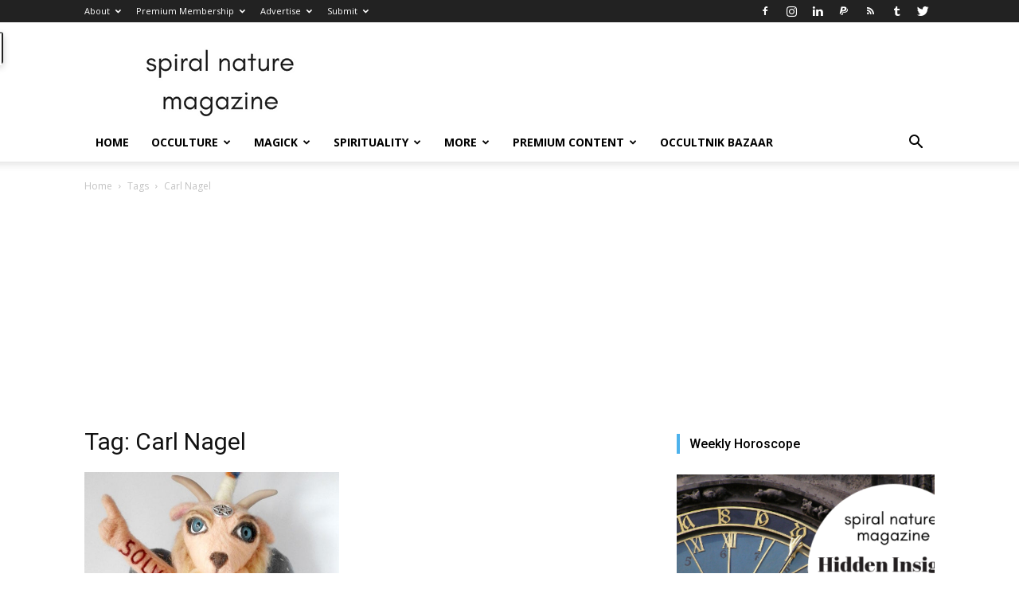

--- FILE ---
content_type: text/html; charset=UTF-8
request_url: https://www.spiralnature.com/topic/carl-nagel/
body_size: 16194
content:
<!doctype html > <!--[if IE 8]> <html class="ie8" lang="en"> <![endif]--> <!--[if IE 9]> <html class="ie9" lang="en"> <![endif]--> <!--[if gt IE 8]><!--> <html lang="en-US"> <!--<![endif]--> <head> <title>Carl Nagel | Spiral Nature Magazine</title> <meta charset="UTF-8"/> <meta name="viewport" content="width=device-width, initial-scale=1.0"> <link rel="pingback" href="/xmlrpc.php"/> <meta name='robots' content='index, follow, max-image-preview:large, max-snippet:-1, max-video-preview:-1'/> <meta name="google-site-verification" content="YCQOsR9fuPOUQyq0-ZX5xO4h5dqtw5v7MGHM7v8Pnzs"/> <meta name="p:domain_verify" content="0d6b9026bf7ad2df991f2c90013da938"/> <link rel="icon" type="image/png" href="/wp-content/uploads/sn-icon-16x16-copy.png?x43341"> <link rel="canonical" href="https://www.spiralnature.com/topic/carl-nagel/"/> <meta property="og:locale" content="en_US"/> <meta property="og:type" content="article"/> <meta property="og:title" content="Carl Nagel | Spiral Nature Magazine"/> <meta property="og:url" content="https://www.spiralnature.com/topic/carl-nagel/"/> <meta property="og:site_name" content="Spiral Nature Magazine"/> <meta property="og:image" content="https://www.spiralnature.com/wp-content/uploads/spiral-nature-magazine-retina-logo.png"/> <meta property="og:image:width" content="544"/> <meta property="og:image:height" content="180"/> <meta property="og:image:type" content="image/png"/> <meta name="twitter:card" content="summary_large_image"/> <meta name="twitter:site" content="@SpiralNature"/> <script type="application/ld+json" class="yoast-schema-graph">{"@context":"https://schema.org","@graph":[{"@type":"CollectionPage","@id":"https://www.spiralnature.com/topic/carl-nagel/","url":"https://www.spiralnature.com/topic/carl-nagel/","name":"Carl Nagel | Spiral Nature Magazine","isPartOf":{"@id":"https://www.spiralnature.com/#website"},"primaryImageOfPage":{"@id":"https://www.spiralnature.com/topic/carl-nagel/#primaryimage"},"image":{"@id":"https://www.spiralnature.com/topic/carl-nagel/#primaryimage"},"thumbnailUrl":"https://www.spiralnature.com/wp-content/uploads/eris-kallisti-baphomet-title.jpg","breadcrumb":{"@id":"https://www.spiralnature.com/topic/carl-nagel/#breadcrumb"},"inLanguage":"en-US"},{"@type":"ImageObject","inLanguage":"en-US","@id":"https://www.spiralnature.com/topic/carl-nagel/#primaryimage","url":"https://www.spiralnature.com/wp-content/uploads/eris-kallisti-baphomet-title.jpg","contentUrl":"https://www.spiralnature.com/wp-content/uploads/eris-kallisti-baphomet-title.jpg","width":600,"height":300,"caption":"Detail from Baphomet, Eris Kallisti"},{"@type":"BreadcrumbList","@id":"https://www.spiralnature.com/topic/carl-nagel/#breadcrumb","itemListElement":[{"@type":"ListItem","position":1,"name":"Home","item":"https://www.spiralnature.com/"},{"@type":"ListItem","position":2,"name":"Carl Nagel"}]},{"@type":"WebSite","@id":"https://www.spiralnature.com/#website","url":"https://www.spiralnature.com/","name":"Spiral Nature Magazine","description":"Exploring occulture since 2000.","publisher":{"@id":"https://www.spiralnature.com/#organization"},"potentialAction":[{"@type":"SearchAction","target":{"@type":"EntryPoint","urlTemplate":"https://www.spiralnature.com/?s={search_term_string}"},"query-input":"required name=search_term_string"}],"inLanguage":"en-US"},{"@type":"Organization","@id":"https://www.spiralnature.com/#organization","name":"Spiral Nature Magazine","url":"https://www.spiralnature.com/","logo":{"@type":"ImageObject","inLanguage":"en-US","@id":"https://www.spiralnature.com/#/schema/logo/image/","url":"https://www.spiralnature.com/wp-content/uploads/spiral-nature-magazine-logo.png","contentUrl":"https://www.spiralnature.com/wp-content/uploads/spiral-nature-magazine-logo.png","width":270,"height":90,"caption":"Spiral Nature Magazine"},"image":{"@id":"https://www.spiralnature.com/#/schema/logo/image/"},"sameAs":["https://www.facebook.com/spiralnature","https://twitter.com/SpiralNature","https://www.instagram.com/spiralnature/","http://www.linkedin.com/company/spiral-nature/","http://www.pinterest.com/spiralnature/"]}]}</script> <link rel='dns-prefetch' href="//www.googletagmanager.com/"/> <link rel='dns-prefetch' href="//js.stripe.com/"/> <link rel='dns-prefetch' href="//checkout.stripe.com/"/> <link rel='dns-prefetch' href="//stats.wp.com/"/> <link rel='dns-prefetch' href="//fonts.googleapis.com/"/> <link rel='dns-prefetch' href="//v0.wordpress.com/"/> <link rel='dns-prefetch' href="//pagead2.googlesyndication.com/"/> <link rel="alternate" type="application/rss+xml" title="Spiral Nature Magazine &raquo; Feed" href="/feed/"/> <link rel="alternate" type="application/rss+xml" title="Spiral Nature Magazine &raquo; Carl Nagel Tag Feed" href="feed/"/> <script type="text/javascript">
/* <![CDATA[ */
window._wpemojiSettings = {"baseUrl":"https:\/\/s.w.org\/images\/core\/emoji\/14.0.0\/72x72\/","ext":".png","svgUrl":"https:\/\/s.w.org\/images\/core\/emoji\/14.0.0\/svg\/","svgExt":".svg","source":{"concatemoji":"https:\/\/www.spiralnature.com\/wp-includes\/js\/wp-emoji-release.min.js?ver=6.4.3"}};
/*! This file is auto-generated */
!function(i,n){var o,s,e;function c(e){try{var t={supportTests:e,timestamp:(new Date).valueOf()};sessionStorage.setItem(o,JSON.stringify(t))}catch(e){}}function p(e,t,n){e.clearRect(0,0,e.canvas.width,e.canvas.height),e.fillText(t,0,0);var t=new Uint32Array(e.getImageData(0,0,e.canvas.width,e.canvas.height).data),r=(e.clearRect(0,0,e.canvas.width,e.canvas.height),e.fillText(n,0,0),new Uint32Array(e.getImageData(0,0,e.canvas.width,e.canvas.height).data));return t.every(function(e,t){return e===r[t]})}function u(e,t,n){switch(t){case"flag":return n(e,"\ud83c\udff3\ufe0f\u200d\u26a7\ufe0f","\ud83c\udff3\ufe0f\u200b\u26a7\ufe0f")?!1:!n(e,"\ud83c\uddfa\ud83c\uddf3","\ud83c\uddfa\u200b\ud83c\uddf3")&&!n(e,"\ud83c\udff4\udb40\udc67\udb40\udc62\udb40\udc65\udb40\udc6e\udb40\udc67\udb40\udc7f","\ud83c\udff4\u200b\udb40\udc67\u200b\udb40\udc62\u200b\udb40\udc65\u200b\udb40\udc6e\u200b\udb40\udc67\u200b\udb40\udc7f");case"emoji":return!n(e,"\ud83e\udef1\ud83c\udffb\u200d\ud83e\udef2\ud83c\udfff","\ud83e\udef1\ud83c\udffb\u200b\ud83e\udef2\ud83c\udfff")}return!1}function f(e,t,n){var r="undefined"!=typeof WorkerGlobalScope&&self instanceof WorkerGlobalScope?new OffscreenCanvas(300,150):i.createElement("canvas"),a=r.getContext("2d",{willReadFrequently:!0}),o=(a.textBaseline="top",a.font="600 32px Arial",{});return e.forEach(function(e){o[e]=t(a,e,n)}),o}function t(e){var t=i.createElement("script");t.src=e,t.defer=!0,i.head.appendChild(t)}"undefined"!=typeof Promise&&(o="wpEmojiSettingsSupports",s=["flag","emoji"],n.supports={everything:!0,everythingExceptFlag:!0},e=new Promise(function(e){i.addEventListener("DOMContentLoaded",e,{once:!0})}),new Promise(function(t){var n=function(){try{var e=JSON.parse(sessionStorage.getItem(o));if("object"==typeof e&&"number"==typeof e.timestamp&&(new Date).valueOf()<e.timestamp+604800&&"object"==typeof e.supportTests)return e.supportTests}catch(e){}return null}();if(!n){if("undefined"!=typeof Worker&&"undefined"!=typeof OffscreenCanvas&&"undefined"!=typeof URL&&URL.createObjectURL&&"undefined"!=typeof Blob)try{var e="postMessage("+f.toString()+"("+[JSON.stringify(s),u.toString(),p.toString()].join(",")+"));",r=new Blob([e],{type:"text/javascript"}),a=new Worker(URL.createObjectURL(r),{name:"wpTestEmojiSupports"});return void(a.onmessage=function(e){c(n=e.data),a.terminate(),t(n)})}catch(e){}c(n=f(s,u,p))}t(n)}).then(function(e){for(var t in e)n.supports[t]=e[t],n.supports.everything=n.supports.everything&&n.supports[t],"flag"!==t&&(n.supports.everythingExceptFlag=n.supports.everythingExceptFlag&&n.supports[t]);n.supports.everythingExceptFlag=n.supports.everythingExceptFlag&&!n.supports.flag,n.DOMReady=!1,n.readyCallback=function(){n.DOMReady=!0}}).then(function(){return e}).then(function(){var e;n.supports.everything||(n.readyCallback(),(e=n.source||{}).concatemoji?t(e.concatemoji):e.wpemoji&&e.twemoji&&(t(e.twemoji),t(e.wpemoji)))}))}((window,document),window._wpemojiSettings);
/* ]]> */
</script> <link rel='stylesheet' id='adsanity-default-css-css' href="/wp-content/plugins/adsanity/dist/css/widget-default.css?x43341&amp;ver=1.7.2" type='text/css' media='screen'/> <style id='wp-emoji-styles-inline-css' type='text/css'> img.wp-smiley, img.emoji { display: inline !important; border: none !important; box-shadow: none !important; height: 1em !important; width: 1em !important; margin: 0 0.07em !important; vertical-align: -0.1em !important; background: none !important; padding: 0 !important; } </style> <link rel='stylesheet' id='wp-block-library-css' href="/wp-includes/css/dist/block-library/style.min.css?x43341&amp;ver=6.4.3" type='text/css' media='all'/> <style id='wp-block-library-inline-css' type='text/css'> .has-text-align-justify{text-align:justify;} </style> <link rel='stylesheet' id='mediaelement-css' href="/wp-includes/js/mediaelement/mediaelementplayer-legacy.min.css?x43341&amp;ver=4.2.17" type='text/css' media='all'/> <link rel='stylesheet' id='wp-mediaelement-css' href="/wp-includes/js/mediaelement/wp-mediaelement.min.css?x43341&amp;ver=6.4.3" type='text/css' media='all'/> <style id='classic-theme-styles-inline-css' type='text/css'> /*! This file is auto-generated */ .wp-block-button__link{color:#fff;background-color:#32373c;border-radius:9999px;box-shadow:none;text-decoration:none;padding:calc(.667em + 2px) calc(1.333em + 2px);font-size:1.125em}.wp-block-file__button{background:#32373c;color:#fff;text-decoration:none} </style> <style id='global-styles-inline-css' type='text/css'> body{--wp--preset--color--black: #000000;--wp--preset--color--cyan-bluish-gray: #abb8c3;--wp--preset--color--white: #ffffff;--wp--preset--color--pale-pink: #f78da7;--wp--preset--color--vivid-red: #cf2e2e;--wp--preset--color--luminous-vivid-orange: #ff6900;--wp--preset--color--luminous-vivid-amber: #fcb900;--wp--preset--color--light-green-cyan: #7bdcb5;--wp--preset--color--vivid-green-cyan: #00d084;--wp--preset--color--pale-cyan-blue: #8ed1fc;--wp--preset--color--vivid-cyan-blue: #0693e3;--wp--preset--color--vivid-purple: #9b51e0;--wp--preset--gradient--vivid-cyan-blue-to-vivid-purple: linear-gradient(135deg,rgba(6,147,227,1) 0%,rgb(155,81,224) 100%);--wp--preset--gradient--light-green-cyan-to-vivid-green-cyan: linear-gradient(135deg,rgb(122,220,180) 0%,rgb(0,208,130) 100%);--wp--preset--gradient--luminous-vivid-amber-to-luminous-vivid-orange: linear-gradient(135deg,rgba(252,185,0,1) 0%,rgba(255,105,0,1) 100%);--wp--preset--gradient--luminous-vivid-orange-to-vivid-red: linear-gradient(135deg,rgba(255,105,0,1) 0%,rgb(207,46,46) 100%);--wp--preset--gradient--very-light-gray-to-cyan-bluish-gray: linear-gradient(135deg,rgb(238,238,238) 0%,rgb(169,184,195) 100%);--wp--preset--gradient--cool-to-warm-spectrum: linear-gradient(135deg,rgb(74,234,220) 0%,rgb(151,120,209) 20%,rgb(207,42,186) 40%,rgb(238,44,130) 60%,rgb(251,105,98) 80%,rgb(254,248,76) 100%);--wp--preset--gradient--blush-light-purple: linear-gradient(135deg,rgb(255,206,236) 0%,rgb(152,150,240) 100%);--wp--preset--gradient--blush-bordeaux: linear-gradient(135deg,rgb(254,205,165) 0%,rgb(254,45,45) 50%,rgb(107,0,62) 100%);--wp--preset--gradient--luminous-dusk: linear-gradient(135deg,rgb(255,203,112) 0%,rgb(199,81,192) 50%,rgb(65,88,208) 100%);--wp--preset--gradient--pale-ocean: linear-gradient(135deg,rgb(255,245,203) 0%,rgb(182,227,212) 50%,rgb(51,167,181) 100%);--wp--preset--gradient--electric-grass: linear-gradient(135deg,rgb(202,248,128) 0%,rgb(113,206,126) 100%);--wp--preset--gradient--midnight: linear-gradient(135deg,rgb(2,3,129) 0%,rgb(40,116,252) 100%);--wp--preset--font-size--small: 13px;--wp--preset--font-size--medium: 20px;--wp--preset--font-size--large: 36px;--wp--preset--font-size--x-large: 42px;--wp--preset--spacing--20: 0.44rem;--wp--preset--spacing--30: 0.67rem;--wp--preset--spacing--40: 1rem;--wp--preset--spacing--50: 1.5rem;--wp--preset--spacing--60: 2.25rem;--wp--preset--spacing--70: 3.38rem;--wp--preset--spacing--80: 5.06rem;--wp--preset--shadow--natural: 6px 6px 9px rgba(0, 0, 0, 0.2);--wp--preset--shadow--deep: 12px 12px 50px rgba(0, 0, 0, 0.4);--wp--preset--shadow--sharp: 6px 6px 0px rgba(0, 0, 0, 0.2);--wp--preset--shadow--outlined: 6px 6px 0px -3px rgba(255, 255, 255, 1), 6px 6px rgba(0, 0, 0, 1);--wp--preset--shadow--crisp: 6px 6px 0px rgba(0, 0, 0, 1);}:where(.is-layout-flex){gap: 0.5em;}:where(.is-layout-grid){gap: 0.5em;}body .is-layout-flow > .alignleft{float: left;margin-inline-start: 0;margin-inline-end: 2em;}body .is-layout-flow > .alignright{float: right;margin-inline-start: 2em;margin-inline-end: 0;}body .is-layout-flow > .aligncenter{margin-left: auto !important;margin-right: auto !important;}body .is-layout-constrained > .alignleft{float: left;margin-inline-start: 0;margin-inline-end: 2em;}body .is-layout-constrained > .alignright{float: right;margin-inline-start: 2em;margin-inline-end: 0;}body .is-layout-constrained > .aligncenter{margin-left: auto !important;margin-right: auto !important;}body .is-layout-constrained > :where(:not(.alignleft):not(.alignright):not(.alignfull)){max-width: var(--wp--style--global--content-size);margin-left: auto !important;margin-right: auto !important;}body .is-layout-constrained > .alignwide{max-width: var(--wp--style--global--wide-size);}body .is-layout-flex{display: flex;}body .is-layout-flex{flex-wrap: wrap;align-items: center;}body .is-layout-flex > *{margin: 0;}body .is-layout-grid{display: grid;}body .is-layout-grid > *{margin: 0;}:where(.wp-block-columns.is-layout-flex){gap: 2em;}:where(.wp-block-columns.is-layout-grid){gap: 2em;}:where(.wp-block-post-template.is-layout-flex){gap: 1.25em;}:where(.wp-block-post-template.is-layout-grid){gap: 1.25em;}.has-black-color{color: var(--wp--preset--color--black) !important;}.has-cyan-bluish-gray-color{color: var(--wp--preset--color--cyan-bluish-gray) !important;}.has-white-color{color: var(--wp--preset--color--white) !important;}.has-pale-pink-color{color: var(--wp--preset--color--pale-pink) !important;}.has-vivid-red-color{color: var(--wp--preset--color--vivid-red) !important;}.has-luminous-vivid-orange-color{color: var(--wp--preset--color--luminous-vivid-orange) !important;}.has-luminous-vivid-amber-color{color: var(--wp--preset--color--luminous-vivid-amber) !important;}.has-light-green-cyan-color{color: var(--wp--preset--color--light-green-cyan) !important;}.has-vivid-green-cyan-color{color: var(--wp--preset--color--vivid-green-cyan) !important;}.has-pale-cyan-blue-color{color: var(--wp--preset--color--pale-cyan-blue) !important;}.has-vivid-cyan-blue-color{color: var(--wp--preset--color--vivid-cyan-blue) !important;}.has-vivid-purple-color{color: var(--wp--preset--color--vivid-purple) !important;}.has-black-background-color{background-color: var(--wp--preset--color--black) !important;}.has-cyan-bluish-gray-background-color{background-color: var(--wp--preset--color--cyan-bluish-gray) !important;}.has-white-background-color{background-color: var(--wp--preset--color--white) !important;}.has-pale-pink-background-color{background-color: var(--wp--preset--color--pale-pink) !important;}.has-vivid-red-background-color{background-color: var(--wp--preset--color--vivid-red) !important;}.has-luminous-vivid-orange-background-color{background-color: var(--wp--preset--color--luminous-vivid-orange) !important;}.has-luminous-vivid-amber-background-color{background-color: var(--wp--preset--color--luminous-vivid-amber) !important;}.has-light-green-cyan-background-color{background-color: var(--wp--preset--color--light-green-cyan) !important;}.has-vivid-green-cyan-background-color{background-color: var(--wp--preset--color--vivid-green-cyan) !important;}.has-pale-cyan-blue-background-color{background-color: var(--wp--preset--color--pale-cyan-blue) !important;}.has-vivid-cyan-blue-background-color{background-color: var(--wp--preset--color--vivid-cyan-blue) !important;}.has-vivid-purple-background-color{background-color: var(--wp--preset--color--vivid-purple) !important;}.has-black-border-color{border-color: var(--wp--preset--color--black) !important;}.has-cyan-bluish-gray-border-color{border-color: var(--wp--preset--color--cyan-bluish-gray) !important;}.has-white-border-color{border-color: var(--wp--preset--color--white) !important;}.has-pale-pink-border-color{border-color: var(--wp--preset--color--pale-pink) !important;}.has-vivid-red-border-color{border-color: var(--wp--preset--color--vivid-red) !important;}.has-luminous-vivid-orange-border-color{border-color: var(--wp--preset--color--luminous-vivid-orange) !important;}.has-luminous-vivid-amber-border-color{border-color: var(--wp--preset--color--luminous-vivid-amber) !important;}.has-light-green-cyan-border-color{border-color: var(--wp--preset--color--light-green-cyan) !important;}.has-vivid-green-cyan-border-color{border-color: var(--wp--preset--color--vivid-green-cyan) !important;}.has-pale-cyan-blue-border-color{border-color: var(--wp--preset--color--pale-cyan-blue) !important;}.has-vivid-cyan-blue-border-color{border-color: var(--wp--preset--color--vivid-cyan-blue) !important;}.has-vivid-purple-border-color{border-color: var(--wp--preset--color--vivid-purple) !important;}.has-vivid-cyan-blue-to-vivid-purple-gradient-background{background: var(--wp--preset--gradient--vivid-cyan-blue-to-vivid-purple) !important;}.has-light-green-cyan-to-vivid-green-cyan-gradient-background{background: var(--wp--preset--gradient--light-green-cyan-to-vivid-green-cyan) !important;}.has-luminous-vivid-amber-to-luminous-vivid-orange-gradient-background{background: var(--wp--preset--gradient--luminous-vivid-amber-to-luminous-vivid-orange) !important;}.has-luminous-vivid-orange-to-vivid-red-gradient-background{background: var(--wp--preset--gradient--luminous-vivid-orange-to-vivid-red) !important;}.has-very-light-gray-to-cyan-bluish-gray-gradient-background{background: var(--wp--preset--gradient--very-light-gray-to-cyan-bluish-gray) !important;}.has-cool-to-warm-spectrum-gradient-background{background: var(--wp--preset--gradient--cool-to-warm-spectrum) !important;}.has-blush-light-purple-gradient-background{background: var(--wp--preset--gradient--blush-light-purple) !important;}.has-blush-bordeaux-gradient-background{background: var(--wp--preset--gradient--blush-bordeaux) !important;}.has-luminous-dusk-gradient-background{background: var(--wp--preset--gradient--luminous-dusk) !important;}.has-pale-ocean-gradient-background{background: var(--wp--preset--gradient--pale-ocean) !important;}.has-electric-grass-gradient-background{background: var(--wp--preset--gradient--electric-grass) !important;}.has-midnight-gradient-background{background: var(--wp--preset--gradient--midnight) !important;}.has-small-font-size{font-size: var(--wp--preset--font-size--small) !important;}.has-medium-font-size{font-size: var(--wp--preset--font-size--medium) !important;}.has-large-font-size{font-size: var(--wp--preset--font-size--large) !important;}.has-x-large-font-size{font-size: var(--wp--preset--font-size--x-large) !important;} .wp-block-navigation a:where(:not(.wp-element-button)){color: inherit;} :where(.wp-block-post-template.is-layout-flex){gap: 1.25em;}:where(.wp-block-post-template.is-layout-grid){gap: 1.25em;} :where(.wp-block-columns.is-layout-flex){gap: 2em;}:where(.wp-block-columns.is-layout-grid){gap: 2em;} .wp-block-pullquote{font-size: 1.5em;line-height: 1.6;} </style> <link rel='stylesheet' id='theme-my-login-css' href="/wp-content/plugins/theme-my-login/assets/styles/theme-my-login.min.css?x43341&amp;ver=7.1.6" type='text/css' media='all'/> <link rel='stylesheet' id='wp-polls-css' href="/wp-content/plugins/wp-polls/polls-css.css?x43341&amp;ver=2.77.2" type='text/css' media='all'/> <style id='wp-polls-inline-css' type='text/css'> .wp-polls .pollbar { margin: 1px; font-size: 8px; line-height: 10px; height: 10px; background-image: url('https://www.spiralnature.com/wp-content/plugins/wp-polls/images/default_gradient/pollbg.gif'); border: 1px solid #c8c8c8; } </style> <link rel='stylesheet' id='google-fonts-style-css' href="//fonts.googleapis.com/css?family=Open+Sans%3A300italic%2C400%2C400italic%2C600%2C600italic%2C700%7CRoboto%3A300%2C400%2C400italic%2C500%2C500italic%2C700%2C900&#038;ver=9.2.1" type='text/css' media='all'/> <link rel='stylesheet' id='js_composer_front-css' href="/wp-content/plugins/js_composer/assets/css/js_composer.min.css?x43341&amp;ver=5.5.1" type='text/css' media='all'/> <link rel='stylesheet' id='td-theme-css' href="/wp-content/themes/Newspaper/style.css?x43341&amp;ver=9.2.1" type='text/css' media='all'/> <link rel='stylesheet' id='jetpack_css-css' href="/wp-content/plugins/jetpack/css/jetpack.css?x43341&amp;ver=13.0" type='text/css' media='all'/> <link rel="https://api.w.org/" href="/wp-json/"/><link rel="alternate" type="application/json" href="/wp-json/wp/v2/tags/31117"/><link rel="EditURI" type="application/rsd+xml" title="RSD" href="/xmlrpc.php?rsd"/> <meta name="generator" content="WordPress 6.4.3"/> <meta name="generator" content="Site Kit by Google 1.119.0"/> <style type="text/css"> ol.footnotes li {list-style-type:decimal;} </style> <style>img#wpstats{display:none}</style> <!--[if lt IE 9]><script src="//cdnjs.cloudflare.com/ajax/libs/html5shiv/3.7.3/html5shiv.js"></script><![endif]--> <meta name="google-adsense-platform-account" content="ca-host-pub-2644536267352236"> <meta name="google-adsense-platform-domain" content="sitekit.withgoogle.com"> <meta name="generator" content="Powered by WPBakery Page Builder - drag and drop page builder for WordPress."/> <!--[if lte IE 9]><link rel="stylesheet" type="text/css" href="/wp-content/plugins/js_composer/assets/css/vc_lte_ie9.min.css?x43341" media="screen"><![endif]--><style type="text/css">.broken_link, a.broken_link { text-decoration: line-through; }</style> <script type="text/javascript" async="async" src="https://pagead2.googlesyndication.com/pagead/js/adsbygoogle.js?client=ca-pub-1826176091844621&amp;host=ca-host-pub-2644536267352236" crossorigin="anonymous"></script> <script type="text/javascript">
/* <![CDATA[ */

			( function( w, d, s, l, i ) {
				w[l] = w[l] || [];
				w[l].push( {'gtm.start': new Date().getTime(), event: 'gtm.js'} );
				var f = d.getElementsByTagName( s )[0],
					j = d.createElement( s ), dl = l != 'dataLayer' ? '&l=' + l : '';
				j.async = true;
				j.src = 'https://www.googletagmanager.com/gtm.js?id=' + i + dl;
				f.parentNode.insertBefore( j, f );
			} )( window, document, 'script', 'dataLayer', 'GTM-T329WLZD' );
			
/* ]]> */
</script> <script>
    
    

	    var tdBlocksArray = []; //here we store all the items for the current page

	    //td_block class - each ajax block uses a object of this class for requests
	    function tdBlock() {
		    this.id = '';
		    this.block_type = 1; //block type id (1-234 etc)
		    this.atts = '';
		    this.td_column_number = '';
		    this.td_current_page = 1; //
		    this.post_count = 0; //from wp
		    this.found_posts = 0; //from wp
		    this.max_num_pages = 0; //from wp
		    this.td_filter_value = ''; //current live filter value
		    this.is_ajax_running = false;
		    this.td_user_action = ''; // load more or infinite loader (used by the animation)
		    this.header_color = '';
		    this.ajax_pagination_infinite_stop = ''; //show load more at page x
	    }


        // td_js_generator - mini detector
        (function(){
            var htmlTag = document.getElementsByTagName("html")[0];

	        if ( navigator.userAgent.indexOf("MSIE 10.0") > -1 ) {
                htmlTag.className += ' ie10';
            }

            if ( !!navigator.userAgent.match(/Trident.*rv\:11\./) ) {
                htmlTag.className += ' ie11';
            }

	        if ( navigator.userAgent.indexOf("Edge") > -1 ) {
                htmlTag.className += ' ieEdge';
            }

            if ( /(iPad|iPhone|iPod)/g.test(navigator.userAgent) ) {
                htmlTag.className += ' td-md-is-ios';
            }

            var user_agent = navigator.userAgent.toLowerCase();
            if ( user_agent.indexOf("android") > -1 ) {
                htmlTag.className += ' td-md-is-android';
            }

            if ( -1 !== navigator.userAgent.indexOf('Mac OS X')  ) {
                htmlTag.className += ' td-md-is-os-x';
            }

            if ( /chrom(e|ium)/.test(navigator.userAgent.toLowerCase()) ) {
               htmlTag.className += ' td-md-is-chrome';
            }

            if ( -1 !== navigator.userAgent.indexOf('Firefox') ) {
                htmlTag.className += ' td-md-is-firefox';
            }

            if ( -1 !== navigator.userAgent.indexOf('Safari') && -1 === navigator.userAgent.indexOf('Chrome') ) {
                htmlTag.className += ' td-md-is-safari';
            }

            if( -1 !== navigator.userAgent.indexOf('IEMobile') ){
                htmlTag.className += ' td-md-is-iemobile';
            }

        })();




        var tdLocalCache = {};

        ( function () {
            "use strict";

            tdLocalCache = {
                data: {},
                remove: function (resource_id) {
                    delete tdLocalCache.data[resource_id];
                },
                exist: function (resource_id) {
                    return tdLocalCache.data.hasOwnProperty(resource_id) && tdLocalCache.data[resource_id] !== null;
                },
                get: function (resource_id) {
                    return tdLocalCache.data[resource_id];
                },
                set: function (resource_id, cachedData) {
                    tdLocalCache.remove(resource_id);
                    tdLocalCache.data[resource_id] = cachedData;
                }
            };
        })();

    
    
var td_viewport_interval_list=[{"limitBottom":767,"sidebarWidth":228},{"limitBottom":1018,"sidebarWidth":300},{"limitBottom":1140,"sidebarWidth":324}];
var td_animation_stack_effect="type0";
var tds_animation_stack=true;
var td_animation_stack_specific_selectors=".entry-thumb, img";
var td_animation_stack_general_selectors=".td-animation-stack img, .td-animation-stack .entry-thumb, .post img";
var td_ajax_url="https:\/\/www.spiralnature.com\/wp-admin\/admin-ajax.php?td_theme_name=Newspaper&v=9.2.1";
var td_get_template_directory_uri="https:\/\/www.spiralnature.com\/wp-content\/themes\/Newspaper";
var tds_snap_menu="snap";
var tds_logo_on_sticky="show_header_logo";
var tds_header_style="";
var td_please_wait="Please wait...";
var td_email_user_pass_incorrect="User or password incorrect!";
var td_email_user_incorrect="Email or username incorrect!";
var td_email_incorrect="Email incorrect!";
var tds_more_articles_on_post_enable="";
var tds_more_articles_on_post_time_to_wait="";
var tds_more_articles_on_post_pages_distance_from_top=0;
var tds_theme_color_site_wide="#4db2ec";
var tds_smart_sidebar="";
var tdThemeName="Newspaper";
var td_magnific_popup_translation_tPrev="Previous (Left arrow key)";
var td_magnific_popup_translation_tNext="Next (Right arrow key)";
var td_magnific_popup_translation_tCounter="%curr% of %total%";
var td_magnific_popup_translation_ajax_tError="The content from %url% could not be loaded.";
var td_magnific_popup_translation_image_tError="The image #%curr% could not be loaded.";
var tdDateNamesI18n={"month_names":["January","February","March","April","May","June","July","August","September","October","November","December"],"month_names_short":["Jan","Feb","Mar","Apr","May","Jun","Jul","Aug","Sep","Oct","Nov","Dec"],"day_names":["Sunday","Monday","Tuesday","Wednesday","Thursday","Friday","Saturday"],"day_names_short":["Sun","Mon","Tue","Wed","Thu","Fri","Sat"]};
var td_ad_background_click_link="";
var td_ad_background_click_target="";
</script> <script type="application/ld+json">
    {
        "@context": "http://schema.org",
        "@type": "BreadcrumbList",
        "itemListElement": [
            {
                "@type": "ListItem",
                "position": 1,
                "item": {
                    "@type": "WebSite",
                    "@id": "https://www.spiralnature.com/",
                    "name": "Home"
                }
            },
            {
                "@type": "ListItem",
                "position": 2,
                    "item": {
                    "@type": "WebPage",
                    "@id": "https://www.spiralnature.com/topic/carl-nagel/",
                    "name": "Carl Nagel"
                }
            }    
        ]
    }
</script> <link rel="icon" href="/wp-content/uploads/cropped-cropped-sn-icon-512x512-32x32.png?x43341" sizes="32x32"/> <link rel="icon" href="/wp-content/uploads/cropped-cropped-sn-icon-512x512-192x192.png?x43341" sizes="192x192"/> <link rel="apple-touch-icon" href="/wp-content/uploads/cropped-cropped-sn-icon-512x512-180x180.png?x43341"/> <meta name="msapplication-TileImage" content="https://www.spiralnature.com/wp-content/uploads/cropped-cropped-sn-icon-512x512-270x270.png"/> <noscript><style type="text/css"> .wpb_animate_when_almost_visible { opacity: 1; }</style></noscript></head> <body data-rsssl=1 class="archive tag tag-carl-nagel tag-31117 global-block-template-5 wpb-js-composer js-comp-ver-5.5.1 vc_responsive td-animation-stack-type0 td-full-layout" itemscope="itemscope" itemtype="https://schema.org/WebPage"> <div class="td-scroll-up"><i class="td-icon-menu-up"></i></div> <div class="td-menu-background"></div> <div id="td-mobile-nav"> <div class="td-mobile-container"> <div class="td-menu-socials-wrap"> <div class="td-menu-socials"> <span class="td-social-icon-wrap"> <a target="_blank" href="//www.facebook.com/spiralnature/" title="Facebook"> <i class="td-icon-font td-icon-facebook"></i> </a> </span> <span class="td-social-icon-wrap"> <a target="_blank" href="//instagram.com/spiralnature/" title="Instagram"> <i class="td-icon-font td-icon-instagram"></i> </a> </span> <span class="td-social-icon-wrap"> <a target="_blank" href="//www.linkedin.com/company/spiral-nature?originalSubdomain=ca" title="Linkedin"> <i class="td-icon-font td-icon-linkedin"></i> </a> </span> <span class="td-social-icon-wrap"> <a target="_blank" href="http://paypal.me/nicomaramckay" title="Paypal"> <i class="td-icon-font td-icon-paypal"></i> </a> </span> <span class="td-social-icon-wrap"> <a target="_blank" href="//spiralnature.com/feed" title="RSS"> <i class="td-icon-font td-icon-rss"></i> </a> </span> <span class="td-social-icon-wrap"> <a target="_blank" href="http://spiral-nature.tumblr.com/" title="Tumblr"> <i class="td-icon-font td-icon-tumblr"></i> </a> </span> <span class="td-social-icon-wrap"> <a target="_blank" href="//twitter.com/spiralnature" title="Twitter"> <i class="td-icon-font td-icon-twitter"></i> </a> </span> </div> <div class="td-mobile-close"> <a href="#"><i class="td-icon-close-mobile"></i></a> </div> </div> <div class="td-mobile-content"> <div class="menu-navigation-header-menu-container"><ul id="menu-navigation-header-menu" class="td-mobile-main-menu"><li id="menu-item-25814" class="menu-item menu-item-type-custom menu-item-object-custom menu-item-first menu-item-25814"><a href="//spiralnature.com/">Home</a></li> <li id="menu-item-3409" class="menu-item menu-item-type-taxonomy menu-item-object-category menu-item-has-children menu-item-3409"><a href="/category/culture/">Occulture<i class="td-icon-menu-right td-element-after"></i></a> <ul class="sub-menu"> <li id="menu-item-9577" class="menu-item menu-item-type-custom menu-item-object-custom menu-item-9577"><a href="../art/">Art</a></li> <li id="menu-item-9583" class="menu-item menu-item-type-custom menu-item-object-custom menu-item-9583"><a href="../biography/">Biography</a></li> <li id="menu-item-9576" class="menu-item menu-item-type-custom menu-item-object-custom menu-item-9576"><a href="../events/">Events</a></li> <li id="menu-item-9584" class="menu-item menu-item-type-custom menu-item-object-custom menu-item-9584"><a href="../film-and-television/">Film and Television</a></li> <li id="menu-item-9579" class="menu-item menu-item-type-custom menu-item-object-custom menu-item-9579"><a href="../food-and-cooking/">Food and Cooking</a></li> <li id="menu-item-9578" class="menu-item menu-item-type-custom menu-item-object-custom menu-item-9578"><a href="../interviews/">Interviews</a></li> <li id="menu-item-9585" class="menu-item menu-item-type-custom menu-item-object-custom menu-item-9585"><a href="../music/">Music</a></li> <li id="menu-item-3410" class="menu-item menu-item-type-taxonomy menu-item-object-category menu-item-3410"><a href="/category/reviews/">Reviews</a></li> </ul> </li> <li id="menu-item-3402" class="menu-item menu-item-type-taxonomy menu-item-object-category menu-item-has-children menu-item-3402"><a href="/category/magick/">Magick<i class="td-icon-menu-right td-element-after"></i></a> <ul class="sub-menu"> <li id="menu-item-9551" class="menu-item menu-item-type-custom menu-item-object-custom menu-item-9551"><a href="../chaos-magick/">Chaos Magick</a></li> <li id="menu-item-9553" class="menu-item menu-item-type-custom menu-item-object-custom menu-item-has-children menu-item-9553"><a href="../divination/">Divination<i class="td-icon-menu-right td-element-after"></i></a> <ul class="sub-menu"> <li id="menu-item-9581" class="menu-item menu-item-type-custom menu-item-object-custom menu-item-9581"><a href="../astrology/">Astrology</a></li> <li id="menu-item-9555" class="menu-item menu-item-type-custom menu-item-object-custom menu-item-9555"><a href="../i-ching/">I Ching</a></li> <li id="menu-item-9556" class="menu-item menu-item-type-custom menu-item-object-custom menu-item-9556"><a href="../oracles/">Oracles</a></li> <li id="menu-item-9554" class="menu-item menu-item-type-custom menu-item-object-custom menu-item-9554"><a href="../tarot/">Tarot</a></li> </ul> </li> <li id="menu-item-9559" class="menu-item menu-item-type-custom menu-item-object-custom menu-item-9559"><a href="../dreaming/">Dream Work</a></li> <li id="menu-item-9560" class="menu-item menu-item-type-custom menu-item-object-custom menu-item-9560"><a href="../enochian/">Enochian</a></li> <li id="menu-item-9552" class="menu-item menu-item-type-custom menu-item-object-custom menu-item-9552"><a href="../kabbalah/">Kabbalah</a></li> <li id="menu-item-9573" class="menu-item menu-item-type-custom menu-item-object-custom menu-item-9573"><a href="../sex/">Sex Magick</a></li> <li id="menu-item-9557" class="menu-item menu-item-type-custom menu-item-object-custom menu-item-9557"><a href="../visualization/">Visualization</a></li> <li id="menu-item-9562" class="menu-item menu-item-type-custom menu-item-object-custom menu-item-9562"><a href="../witchcraft/">Witchcraft</a></li> </ul> </li> <li id="menu-item-3418" class="menu-item menu-item-type-taxonomy menu-item-object-category menu-item-has-children menu-item-3418"><a href="/category/spirituality/">Spirituality<i class="td-icon-menu-right td-element-after"></i></a> <ul class="sub-menu"> <li id="menu-item-9572" class="menu-item menu-item-type-custom menu-item-object-custom menu-item-9572"><a href="../atheism/">Atheism</a></li> <li id="menu-item-9571" class="menu-item menu-item-type-custom menu-item-object-custom menu-item-9571"><a href="../buddhism/">Buddhism</a></li> <li id="menu-item-9570" class="menu-item menu-item-type-custom menu-item-object-custom menu-item-9570"><a href="../christianity/">Christianity</a></li> <li id="menu-item-9568" class="menu-item menu-item-type-custom menu-item-object-custom menu-item-9568"><a href="../lucumi-2/">Lucumi</a></li> <li id="menu-item-9561" class="menu-item menu-item-type-custom menu-item-object-custom menu-item-has-children menu-item-9561"><a href="../paganism/">Paganism<i class="td-icon-menu-right td-element-after"></i></a> <ul class="sub-menu"> <li id="menu-item-9565" class="menu-item menu-item-type-custom menu-item-object-custom menu-item-9565"><a href="../discordianism/">Discordianism</a></li> <li id="menu-item-9564" class="menu-item menu-item-type-custom menu-item-object-custom menu-item-9564"><a href="../druidry/">Druidry</a></li> <li id="menu-item-9563" class="menu-item menu-item-type-custom menu-item-object-custom menu-item-9563"><a href="../wicca/">Wicca</a></li> </ul> </li> <li id="menu-item-9566" class="menu-item menu-item-type-custom menu-item-object-custom menu-item-9566"><a href="../satanism/">Satanism</a></li> <li id="menu-item-9580" class="menu-item menu-item-type-custom menu-item-object-custom menu-item-9580"><a href="../shamanism/">Shamanism</a></li> <li id="menu-item-9574" class="menu-item menu-item-type-custom menu-item-object-custom menu-item-9574"><a href="../tantra/">Tantra</a></li> <li id="menu-item-9582" class="menu-item menu-item-type-custom menu-item-object-custom menu-item-9582"><a href="../thelema-2/">Thelema</a></li> <li id="menu-item-9569" class="menu-item menu-item-type-custom menu-item-object-custom menu-item-9569"><a href="../vodou-2/">Vodou</a></li> <li id="menu-item-9575" class="menu-item menu-item-type-custom menu-item-object-custom menu-item-9575"><a href="../yoga/">Yoga</a></li> </ul> </li> <li id="menu-item-3417" class="menu-item menu-item-type-taxonomy menu-item-object-category menu-item-has-children menu-item-3417"><a href="/category/shiny/">More<i class="td-icon-menu-right td-element-after"></i></a> <ul class="sub-menu"> <li id="menu-item-9603" class="menu-item menu-item-type-custom menu-item-object-custom menu-item-9603"><a href="../calls/">Calls</a></li> <li id="menu-item-9604" class="menu-item menu-item-type-custom menu-item-object-custom menu-item-9604"><a href="../greatest-hits/">Greatest Hits</a></li> <li id="menu-item-18841" class="menu-item menu-item-type-taxonomy menu-item-object-category menu-item-18841"><a href="/category/hidden-insights/">Hidden Insights</a></li> <li id="menu-item-9599" class="menu-item menu-item-type-custom menu-item-object-custom menu-item-9599"><a href="../linkage/">Linkage</a></li> <li id="menu-item-9602" class="menu-item menu-item-type-custom menu-item-object-custom menu-item-9602"><a href="../polls/">Polls</a></li> </ul> </li> <li id="menu-item-26146" class="menu-item menu-item-type-taxonomy menu-item-object-category menu-item-has-children menu-item-26146"><a href="/category/premium-content/">Premium Content<i class="td-icon-menu-right td-element-after"></i></a> <ul class="sub-menu"> <li id="menu-item-26037" class="menu-item menu-item-type-post_type menu-item-object-page menu-item-26037"><a href="/register/edit-your-profile/">Edit Your Profile</a></li> <li id="menu-item-26038" class="menu-item menu-item-type-post_type menu-item-object-page menu-item-26038"><a href="/register/your-membership/">Your Membership</a></li> </ul> </li> <li id="menu-item-26897" class="menu-item menu-item-type-post_type menu-item-object-page menu-item-26897"><a href="/bazaar/">Occultnik Bazaar</a></li> </ul></div> </div> </div> </div> <div class="td-search-background"></div> <div class="td-search-wrap-mob"> <div class="td-drop-down-search" aria-labelledby="td-header-search-button"> <form method="get" class="td-search-form" action="/"> <div class="td-search-close"> <a href="#"><i class="td-icon-close-mobile"></i></a> </div> <div role="search" class="td-search-input"> <span>Search</span> <input id="td-header-search-mob" type="text" name="s" autocomplete="off"/> </div> </form> <div id="td-aj-search-mob"></div> </div> </div> <div id="td-outer-wrap" class="td-theme-wrap"> <div class="td-header-wrap td-header-style-1 "> <div class="td-header-top-menu-full td-container-wrap "> <div class="td-container td-header-row td-header-top-menu"> <div class="top-bar-style-1"> <div class="td-header-sp-top-menu"> <div class="menu-top-container"><ul id="menu-top-header-menu" class="top-header-menu"><li id="menu-item-26893" class="menu-item menu-item-type-post_type menu-item-object-page menu-item-has-children menu-item-first td-menu-item td-normal-menu menu-item-26893"><a href="/about/">About</a> <ul class="sub-menu"> <li id="menu-item-26896" class="menu-item menu-item-type-post_type menu-item-object-page td-menu-item td-normal-menu menu-item-26896"><a href="/about/masthead/">Masthead</a></li> <li id="menu-item-25958" class="menu-item menu-item-type-post_type menu-item-object-page td-menu-item td-normal-menu menu-item-25958"><a title="Join Newsletter" href="/newsletter/">Join Newsletter</a></li> <li id="menu-item-26892" class="menu-item menu-item-type-post_type menu-item-object-page td-menu-item td-normal-menu menu-item-26892"><a href="/contact/">Contact</a></li> </ul> </li> <li id="menu-item-26032" class="menu-item menu-item-type-post_type menu-item-object-page menu-item-has-children td-menu-item td-normal-menu menu-item-26032"><a href="/premium-membership/">Premium Membership</a> <ul class="sub-menu"> <li id="menu-item-26033" class="menu-item menu-item-type-post_type menu-item-object-page td-menu-item td-normal-menu menu-item-26033"><a href="/register/">Become a Premium Member and Join the Occultnik Cabal!</a></li> <li id="menu-item-26561" class="menu-item menu-item-type-post_type menu-item-object-page td-menu-item td-normal-menu menu-item-26561"><a href="/register/your-membership/">Your Membership</a></li> <li id="menu-item-26560" class="menu-item menu-item-type-post_type menu-item-object-page td-menu-item td-normal-menu menu-item-26560"><a href="/register/edit-your-profile/">Edit Your Profile</a></li> </ul> </li> <li id="menu-item-25959" class="menu-item menu-item-type-post_type menu-item-object-page menu-item-has-children td-menu-item td-normal-menu menu-item-25959"><a title="Advertise With Us" href="/advertise-with-us/">Advertise</a> <ul class="sub-menu"> <li id="menu-item-26081" class="menu-item menu-item-type-post_type menu-item-object-page td-menu-item td-normal-menu menu-item-26081"><a href="/advertise-with-us/advertise-bazaar/">Advertise in the Bazaar</a></li> <li id="menu-item-26034" class="menu-item menu-item-type-post_type menu-item-object-page td-menu-item td-normal-menu menu-item-26034"><a href="/advertise-with-us/sponsored-content/">Sponsored Content</a></li> </ul> </li> <li id="menu-item-26035" class="menu-item menu-item-type-post_type menu-item-object-page menu-item-has-children td-menu-item td-normal-menu menu-item-26035"><a href="/submissions/">Submit</a> <ul class="sub-menu"> <li id="menu-item-26083" class="menu-item menu-item-type-post_type menu-item-object-page td-menu-item td-normal-menu menu-item-26083"><a href="/submissions/submission-guidelines/">Article Guidelines</a></li> <li id="menu-item-26082" class="menu-item menu-item-type-post_type menu-item-object-page td-menu-item td-normal-menu menu-item-26082"><a href="/submissions/review-guidelines/">Review Guidelines</a></li> <li id="menu-item-26894" class="menu-item menu-item-type-post_type menu-item-object-page td-menu-item td-normal-menu menu-item-26894"><a href="/submissions/style-guide/">Spiral Nature Style Guide</a></li> <li id="menu-item-26895" class="menu-item menu-item-type-post_type menu-item-object-page td-menu-item td-normal-menu menu-item-26895"><a href="/submissions/lexicon/">Spiral Nature Lexicon</a></li> </ul> </li> </ul></div></div> <div class="td-header-sp-top-widget"> <span class="td-social-icon-wrap"> <a target="_blank" href="//www.facebook.com/spiralnature/" title="Facebook"> <i class="td-icon-font td-icon-facebook"></i> </a> </span> <span class="td-social-icon-wrap"> <a target="_blank" href="//instagram.com/spiralnature/" title="Instagram"> <i class="td-icon-font td-icon-instagram"></i> </a> </span> <span class="td-social-icon-wrap"> <a target="_blank" href="//www.linkedin.com/company/spiral-nature?originalSubdomain=ca" title="Linkedin"> <i class="td-icon-font td-icon-linkedin"></i> </a> </span> <span class="td-social-icon-wrap"> <a target="_blank" href="http://paypal.me/nicomaramckay" title="Paypal"> <i class="td-icon-font td-icon-paypal"></i> </a> </span> <span class="td-social-icon-wrap"> <a target="_blank" href="//spiralnature.com/feed" title="RSS"> <i class="td-icon-font td-icon-rss"></i> </a> </span> <span class="td-social-icon-wrap"> <a target="_blank" href="http://spiral-nature.tumblr.com/" title="Tumblr"> <i class="td-icon-font td-icon-tumblr"></i> </a> </span> <span class="td-social-icon-wrap"> <a target="_blank" href="//twitter.com/spiralnature" title="Twitter"> <i class="td-icon-font td-icon-twitter"></i> </a> </span> </div> </div> </div> </div> <div class="td-banner-wrap-full td-logo-wrap-full td-container-wrap "> <div class="td-container td-header-row td-header-header"> <div class="td-header-sp-logo"> <a class="td-main-logo" href="/"> <img class="td-retina-data" data-retina="https://www.spiralnature.com/wp-content/uploads/spiral-nature-magazine-retina-logo.png" src="/wp-content/uploads/spiral-nature-magazine-logo.png?x43341" alt="Spiral Nature Magazine Logo" title="Spiral Nature Magazine Logo"/> <span class="td-visual-hidden">Spiral Nature Magazine</span> </a> </div> <div class="td-header-sp-recs"> <div class="td-header-rec-wrap"> <div class="td-a-rec td-a-rec-id-header td_uid_1_660c140e750c0_rand td_block_template_5"><div class="adsanity-shortcode"></div></div> </div> </div> </div> </div> <div class="td-header-menu-wrap-full td-container-wrap "> <div class="td-header-menu-wrap td-header-gradient "> <div class="td-container td-header-row td-header-main-menu"> <div id="td-header-menu" role="navigation"> <div id="td-top-mobile-toggle"><a href="#"><i class="td-icon-font td-icon-mobile"></i></a></div> <div class="td-main-menu-logo td-logo-in-header"> <a class="td-mobile-logo td-sticky-header" href="/"> <img class="td-retina-data" data-retina="https://www.spiralnature.com/wp-content/uploads/spiral-nature-magazine-retina-mobile-logo.png" src="/wp-content/uploads/spiral-nature-magazine-mobile-logo.png?x43341" alt="Spiral Nature Magazine Logo" title="Spiral Nature Magazine Logo"/> </a> <a class="td-header-logo td-sticky-header" href="/"> <img class="td-retina-data" data-retina="https://www.spiralnature.com/wp-content/uploads/spiral-nature-magazine-retina-logo.png" src="/wp-content/uploads/spiral-nature-magazine-logo.png?x43341" alt="Spiral Nature Magazine Logo" title="Spiral Nature Magazine Logo"/> </a> </div> <div class="menu-navigation-header-menu-container"><ul id="menu-navigation-header-menu-1" class="sf-menu"><li class="menu-item menu-item-type-custom menu-item-object-custom menu-item-first td-menu-item td-normal-menu menu-item-25814"><a href="//spiralnature.com/">Home</a></li> <li class="menu-item menu-item-type-taxonomy menu-item-object-category menu-item-has-children td-menu-item td-normal-menu menu-item-3409"><a href="/category/culture/">Occulture</a> <ul class="sub-menu"> <li class="menu-item menu-item-type-custom menu-item-object-custom td-menu-item td-normal-menu menu-item-9577"><a href="../art/">Art</a></li> <li class="menu-item menu-item-type-custom menu-item-object-custom td-menu-item td-normal-menu menu-item-9583"><a href="../biography/">Biography</a></li> <li class="menu-item menu-item-type-custom menu-item-object-custom td-menu-item td-normal-menu menu-item-9576"><a href="../events/">Events</a></li> <li class="menu-item menu-item-type-custom menu-item-object-custom td-menu-item td-normal-menu menu-item-9584"><a href="../film-and-television/">Film and Television</a></li> <li class="menu-item menu-item-type-custom menu-item-object-custom td-menu-item td-normal-menu menu-item-9579"><a href="../food-and-cooking/">Food and Cooking</a></li> <li class="menu-item menu-item-type-custom menu-item-object-custom td-menu-item td-normal-menu menu-item-9578"><a href="../interviews/">Interviews</a></li> <li class="menu-item menu-item-type-custom menu-item-object-custom td-menu-item td-normal-menu menu-item-9585"><a href="../music/">Music</a></li> <li class="menu-item menu-item-type-taxonomy menu-item-object-category td-menu-item td-normal-menu menu-item-3410"><a href="/category/reviews/">Reviews</a></li> </ul> </li> <li class="menu-item menu-item-type-taxonomy menu-item-object-category menu-item-has-children td-menu-item td-normal-menu menu-item-3402"><a href="/category/magick/">Magick</a> <ul class="sub-menu"> <li class="menu-item menu-item-type-custom menu-item-object-custom td-menu-item td-normal-menu menu-item-9551"><a href="../chaos-magick/">Chaos Magick</a></li> <li class="menu-item menu-item-type-custom menu-item-object-custom menu-item-has-children td-menu-item td-normal-menu menu-item-9553"><a href="../divination/">Divination</a> <ul class="sub-menu"> <li class="menu-item menu-item-type-custom menu-item-object-custom td-menu-item td-normal-menu menu-item-9581"><a href="../astrology/">Astrology</a></li> <li class="menu-item menu-item-type-custom menu-item-object-custom td-menu-item td-normal-menu menu-item-9555"><a href="../i-ching/">I Ching</a></li> <li class="menu-item menu-item-type-custom menu-item-object-custom td-menu-item td-normal-menu menu-item-9556"><a href="../oracles/">Oracles</a></li> <li class="menu-item menu-item-type-custom menu-item-object-custom td-menu-item td-normal-menu menu-item-9554"><a href="../tarot/">Tarot</a></li> </ul> </li> <li class="menu-item menu-item-type-custom menu-item-object-custom td-menu-item td-normal-menu menu-item-9559"><a href="../dreaming/">Dream Work</a></li> <li class="menu-item menu-item-type-custom menu-item-object-custom td-menu-item td-normal-menu menu-item-9560"><a href="../enochian/">Enochian</a></li> <li class="menu-item menu-item-type-custom menu-item-object-custom td-menu-item td-normal-menu menu-item-9552"><a href="../kabbalah/">Kabbalah</a></li> <li class="menu-item menu-item-type-custom menu-item-object-custom td-menu-item td-normal-menu menu-item-9573"><a href="../sex/">Sex Magick</a></li> <li class="menu-item menu-item-type-custom menu-item-object-custom td-menu-item td-normal-menu menu-item-9557"><a href="../visualization/">Visualization</a></li> <li class="menu-item menu-item-type-custom menu-item-object-custom td-menu-item td-normal-menu menu-item-9562"><a href="../witchcraft/">Witchcraft</a></li> </ul> </li> <li class="menu-item menu-item-type-taxonomy menu-item-object-category menu-item-has-children td-menu-item td-normal-menu menu-item-3418"><a href="/category/spirituality/">Spirituality</a> <ul class="sub-menu"> <li class="menu-item menu-item-type-custom menu-item-object-custom td-menu-item td-normal-menu menu-item-9572"><a href="../atheism/">Atheism</a></li> <li class="menu-item menu-item-type-custom menu-item-object-custom td-menu-item td-normal-menu menu-item-9571"><a href="../buddhism/">Buddhism</a></li> <li class="menu-item menu-item-type-custom menu-item-object-custom td-menu-item td-normal-menu menu-item-9570"><a href="../christianity/">Christianity</a></li> <li class="menu-item menu-item-type-custom menu-item-object-custom td-menu-item td-normal-menu menu-item-9568"><a href="../lucumi-2/">Lucumi</a></li> <li class="menu-item menu-item-type-custom menu-item-object-custom menu-item-has-children td-menu-item td-normal-menu menu-item-9561"><a href="../paganism/">Paganism</a> <ul class="sub-menu"> <li class="menu-item menu-item-type-custom menu-item-object-custom td-menu-item td-normal-menu menu-item-9565"><a href="../discordianism/">Discordianism</a></li> <li class="menu-item menu-item-type-custom menu-item-object-custom td-menu-item td-normal-menu menu-item-9564"><a href="../druidry/">Druidry</a></li> <li class="menu-item menu-item-type-custom menu-item-object-custom td-menu-item td-normal-menu menu-item-9563"><a href="../wicca/">Wicca</a></li> </ul> </li> <li class="menu-item menu-item-type-custom menu-item-object-custom td-menu-item td-normal-menu menu-item-9566"><a href="../satanism/">Satanism</a></li> <li class="menu-item menu-item-type-custom menu-item-object-custom td-menu-item td-normal-menu menu-item-9580"><a href="../shamanism/">Shamanism</a></li> <li class="menu-item menu-item-type-custom menu-item-object-custom td-menu-item td-normal-menu menu-item-9574"><a href="../tantra/">Tantra</a></li> <li class="menu-item menu-item-type-custom menu-item-object-custom td-menu-item td-normal-menu menu-item-9582"><a href="../thelema-2/">Thelema</a></li> <li class="menu-item menu-item-type-custom menu-item-object-custom td-menu-item td-normal-menu menu-item-9569"><a href="../vodou-2/">Vodou</a></li> <li class="menu-item menu-item-type-custom menu-item-object-custom td-menu-item td-normal-menu menu-item-9575"><a href="../yoga/">Yoga</a></li> </ul> </li> <li class="menu-item menu-item-type-taxonomy menu-item-object-category menu-item-has-children td-menu-item td-normal-menu menu-item-3417"><a href="/category/shiny/">More</a> <ul class="sub-menu"> <li class="menu-item menu-item-type-custom menu-item-object-custom td-menu-item td-normal-menu menu-item-9603"><a href="../calls/">Calls</a></li> <li class="menu-item menu-item-type-custom menu-item-object-custom td-menu-item td-normal-menu menu-item-9604"><a href="../greatest-hits/">Greatest Hits</a></li> <li class="menu-item menu-item-type-taxonomy menu-item-object-category td-menu-item td-normal-menu menu-item-18841"><a href="/category/hidden-insights/">Hidden Insights</a></li> <li class="menu-item menu-item-type-custom menu-item-object-custom td-menu-item td-normal-menu menu-item-9599"><a href="../linkage/">Linkage</a></li> <li class="menu-item menu-item-type-custom menu-item-object-custom td-menu-item td-normal-menu menu-item-9602"><a href="../polls/">Polls</a></li> </ul> </li> <li class="menu-item menu-item-type-taxonomy menu-item-object-category menu-item-has-children td-menu-item td-normal-menu menu-item-26146"><a href="/category/premium-content/">Premium Content</a> <ul class="sub-menu"> <li class="menu-item menu-item-type-post_type menu-item-object-page td-menu-item td-normal-menu menu-item-26037"><a href="/register/edit-your-profile/">Edit Your Profile</a></li> <li class="menu-item menu-item-type-post_type menu-item-object-page td-menu-item td-normal-menu menu-item-26038"><a href="/register/your-membership/">Your Membership</a></li> </ul> </li> <li class="menu-item menu-item-type-post_type menu-item-object-page td-menu-item td-normal-menu menu-item-26897"><a href="/bazaar/">Occultnik Bazaar</a></li> </ul></div></div> <div class="header-search-wrap"> <div class="td-search-btns-wrap"> <a id="td-header-search-button" href="#" role="button" class="dropdown-toggle " data-toggle="dropdown"><i class="td-icon-search"></i></a> <a id="td-header-search-button-mob" href="#" role="button" class="dropdown-toggle " data-toggle="dropdown"><i class="td-icon-search"></i></a> </div> <div class="td-drop-down-search" aria-labelledby="td-header-search-button"> <form method="get" class="td-search-form" action="/"> <div role="search" class="td-head-form-search-wrap"> <input id="td-header-search" type="text" name="s" autocomplete="off"/><input class="wpb_button wpb_btn-inverse btn" type="submit" id="td-header-search-top" value="Search"/> </div> </form> <div id="td-aj-search"></div> </div> </div> </div> </div> </div> </div><div class="td-main-content-wrap td-container-wrap"> <div class="td-container "> <div class="td-crumb-container"> <div class="entry-crumbs"><span><a class="entry-crumb" href="/">Home</a></span> <i class="td-icon-right td-bread-sep td-bred-no-url-last"></i> <span class="td-bred-no-url-last">Tags</span> <i class="td-icon-right td-bread-sep td-bred-no-url-last"></i> <span class="td-bred-no-url-last">Carl Nagel</span></div> </div> <div class="td-pb-row"> <div class="td-pb-span8 td-main-content"> <div class="td-ss-main-content"> <div class="td-page-header"> <h1 class="entry-title td-page-title"> <span>Tag: Carl Nagel</span> </h1> </div> <div class="td-block-row"> <div class="td-block-span6"> <div class="td_module_2 td_module_wrap td-animation-stack"> <div class="td-module-image"> <div class="td-module-thumb"><a href="/culture/goetia-dolls/" rel="bookmark" class="td-image-wrap" title="Eris Kallisti’s gorgeous goetia dolls"><img class="entry-thumb" src="[data-uri]"alt="Detail from Baphomet, Eris Kallisti" title="Eris Kallisti’s gorgeous goetia dolls" data-type="image_tag" data-img-url="https://www.spiralnature.com/wp-content/uploads/eris-kallisti-baphomet-title.jpg" data-img-retina-url="https://www.spiralnature.com/wp-content/uploads/eris-kallisti-baphomet-title.jpg" width="320" height="160"/></a></div> </div> <h3 class="entry-title td-module-title"><a href="/culture/goetia-dolls/" rel="bookmark" title="Eris Kallisti’s gorgeous goetia dolls">Eris Kallisti’s gorgeous goetia dolls</a></h3> <div class="td-module-meta-info"> <span class="td-post-author-name"><a href="/author/psyche/">Psyche</a> <span>-</span> </span> <span class="td-post-date"><time class="entry-date updated td-module-date" datetime="2016-05-04T18:00:00+00:00">4 May 2016</time></span> <div class="td-module-comments"><a href="/culture/goetia-dolls/#respond">0</a></div> </div> <div class="td-excerpt"> When I first saw Eris Kallisti’s delightfully demonic goetia dolls, I knew I had to contact her. </div> </div> </div> </div> </div> </div> <div class="td-pb-span4 td-main-sidebar"> <div class="td-ss-main-sidebar"> <div class="td_block_wrap td_block_13 td_block_widget td_uid_2_660c140e7e550_rand td-pb-border-top td_block_template_5 td-column-1" data-td-block-uid="td_uid_2_660c140e7e550"><script>var block_td_uid_2_660c140e7e550 = new tdBlock();
block_td_uid_2_660c140e7e550.id = "td_uid_2_660c140e7e550";
block_td_uid_2_660c140e7e550.atts = '{"custom_title":"Weekly Horoscope","custom_url":"","block_template_id":"","header_color":"#","header_text_color":"#","accent_text_color":"#","mx3_tl":"","m14_tl":"","m14_el":"","limit":"1","offset":"","el_class":"","post_ids":"","category_id":"31286","category_ids":"","tag_slug":"","autors_id":"","installed_post_types":"","sort":"","td_ajax_filter_type":"","td_ajax_filter_ids":"","td_filter_default_txt":"All","td_ajax_preloading":"","ajax_pagination":"","ajax_pagination_infinite_stop":"","class":"td_block_widget td_uid_2_660c140e7e550_rand","separator":"","f_header_font_header":"","f_header_font_title":"Block header","f_header_font_settings":"","f_header_font_family":"","f_header_font_size":"","f_header_font_line_height":"","f_header_font_style":"","f_header_font_weight":"","f_header_font_transform":"","f_header_font_spacing":"","f_header_":"","f_ajax_font_title":"Ajax categories","f_ajax_font_settings":"","f_ajax_font_family":"","f_ajax_font_size":"","f_ajax_font_line_height":"","f_ajax_font_style":"","f_ajax_font_weight":"","f_ajax_font_transform":"","f_ajax_font_spacing":"","f_ajax_":"","f_more_font_title":"Load more button","f_more_font_settings":"","f_more_font_family":"","f_more_font_size":"","f_more_font_line_height":"","f_more_font_style":"","f_more_font_weight":"","f_more_font_transform":"","f_more_font_spacing":"","f_more_":"","mx3f_title_font_header":"","mx3f_title_font_title":"Article title","mx3f_title_font_settings":"","mx3f_title_font_family":"","mx3f_title_font_size":"","mx3f_title_font_line_height":"","mx3f_title_font_style":"","mx3f_title_font_weight":"","mx3f_title_font_transform":"","mx3f_title_font_spacing":"","mx3f_title_":"","mx3f_cat_font_title":"Article category tag","mx3f_cat_font_settings":"","mx3f_cat_font_family":"","mx3f_cat_font_size":"","mx3f_cat_font_line_height":"","mx3f_cat_font_style":"","mx3f_cat_font_weight":"","mx3f_cat_font_transform":"","mx3f_cat_font_spacing":"","mx3f_cat_":"","mx3f_meta_font_title":"Article meta info","mx3f_meta_font_settings":"","mx3f_meta_font_family":"","mx3f_meta_font_size":"","mx3f_meta_font_line_height":"","mx3f_meta_font_style":"","mx3f_meta_font_weight":"","mx3f_meta_font_transform":"","mx3f_meta_font_spacing":"","mx3f_meta_":"","m14f_title_font_header":"","m14f_title_font_title":"Article title","m14f_title_font_settings":"","m14f_title_font_family":"","m14f_title_font_size":"","m14f_title_font_line_height":"","m14f_title_font_style":"","m14f_title_font_weight":"","m14f_title_font_transform":"","m14f_title_font_spacing":"","m14f_title_":"","m14f_cat_font_title":"Article category tag","m14f_cat_font_settings":"","m14f_cat_font_family":"","m14f_cat_font_size":"","m14f_cat_font_line_height":"","m14f_cat_font_style":"","m14f_cat_font_weight":"","m14f_cat_font_transform":"","m14f_cat_font_spacing":"","m14f_cat_":"","m14f_meta_font_title":"Article meta info","m14f_meta_font_settings":"","m14f_meta_font_family":"","m14f_meta_font_size":"","m14f_meta_font_line_height":"","m14f_meta_font_style":"","m14f_meta_font_weight":"","m14f_meta_font_transform":"","m14f_meta_font_spacing":"","m14f_meta_":"","m14f_ex_font_title":"Article excerpt","m14f_ex_font_settings":"","m14f_ex_font_family":"","m14f_ex_font_size":"","m14f_ex_font_line_height":"","m14f_ex_font_style":"","m14f_ex_font_weight":"","m14f_ex_font_transform":"","m14f_ex_font_spacing":"","m14f_ex_":"","m14f_btn_font_title":"Article read more button","m14f_btn_font_settings":"","m14f_btn_font_family":"","m14f_btn_font_size":"","m14f_btn_font_line_height":"","m14f_btn_font_style":"","m14f_btn_font_weight":"","m14f_btn_font_transform":"","m14f_btn_font_spacing":"","m14f_btn_":"","css":"","tdc_css":"","td_column_number":1,"color_preset":"","border_top":"","tdc_css_class":"td_uid_2_660c140e7e550_rand","tdc_css_class_style":"td_uid_2_660c140e7e550_rand_style"}';
block_td_uid_2_660c140e7e550.td_column_number = "1";
block_td_uid_2_660c140e7e550.block_type = "td_block_13";
block_td_uid_2_660c140e7e550.post_count = "1";
block_td_uid_2_660c140e7e550.found_posts = "146";
block_td_uid_2_660c140e7e550.header_color = "#";
block_td_uid_2_660c140e7e550.ajax_pagination_infinite_stop = "";
block_td_uid_2_660c140e7e550.max_num_pages = "146";
tdBlocksArray.push(block_td_uid_2_660c140e7e550);
</script><div class="td-block-title-wrap"><h4 class="td-block-title"><span class="td-pulldown-size">Weekly Horoscope</span></h4></div><div id=td_uid_2_660c140e7e550 class="td_block_inner"> <div class="td_module_mx3 td_module_wrap td-animation-stack"> <div class="td-module-thumb"><a href="/hidden-insights/astrology-august-2019/" rel="bookmark" class="td-image-wrap" title="Hidden Insights: Astrology for the week of 11 August 2019"><img class="entry-thumb" src="[data-uri]"alt="Hidden Insights: Astrology for the week of 11 August 2019" title="Hidden Insights: Astrology for the week of 11 August 2019" data-type="image_tag" data-img-url="https://www.spiralnature.com/wp-content/uploads/2019/08/2019-08-11-Hidden-Insights-324x235.png" data-img-retina-url="https://www.spiralnature.com/wp-content/uploads/2019/08/2019-08-11-Hidden-Insights.png" width="324" height="235"/></a></div> <div class="td-module-meta-info"> <h3 class="entry-title td-module-title"><a href="/hidden-insights/astrology-august-2019/" rel="bookmark" title="Hidden Insights: Astrology for the week of 11 August 2019">Hidden Insights: Astrology for the week of 11 August 2019</a></h3> <span class="td-post-author-name"><a href="/author/ericpride/">Eric J. Pride</a> <span>-</span> </span> <span class="td-post-date"><time class="entry-date updated td-module-date" datetime="2019-08-11T08:00:00+00:00">11 August 2019</time></span> <div class="td-module-comments"><a href="/hidden-insights/astrology-august-2019/#respond">0</a></div> </div> </div> </div></div> <div class="td_block_wrap td_block_13 td_block_widget td_uid_3_660c140e819b9_rand td-pb-border-top td_block_template_5 td-column-1" data-td-block-uid="td_uid_3_660c140e819b9"><script>var block_td_uid_3_660c140e819b9 = new tdBlock();
block_td_uid_3_660c140e819b9.id = "td_uid_3_660c140e819b9";
block_td_uid_3_660c140e819b9.atts = '{"custom_title":"Occultnik Cabal","custom_url":"","block_template_id":"","header_color":"#","header_text_color":"#","accent_text_color":"#","mx3_tl":"","m14_tl":"","m14_el":"","limit":"1","offset":"","el_class":"","post_ids":"","category_id":"31959","category_ids":"","tag_slug":"","autors_id":"","installed_post_types":"","sort":"","td_ajax_filter_type":"","td_ajax_filter_ids":"","td_filter_default_txt":"All","td_ajax_preloading":"","ajax_pagination":"","ajax_pagination_infinite_stop":"","class":"td_block_widget td_uid_3_660c140e819b9_rand","separator":"","f_header_font_header":"","f_header_font_title":"Block header","f_header_font_settings":"","f_header_font_family":"","f_header_font_size":"","f_header_font_line_height":"","f_header_font_style":"","f_header_font_weight":"","f_header_font_transform":"","f_header_font_spacing":"","f_header_":"","f_ajax_font_title":"Ajax categories","f_ajax_font_settings":"","f_ajax_font_family":"","f_ajax_font_size":"","f_ajax_font_line_height":"","f_ajax_font_style":"","f_ajax_font_weight":"","f_ajax_font_transform":"","f_ajax_font_spacing":"","f_ajax_":"","f_more_font_title":"Load more button","f_more_font_settings":"","f_more_font_family":"","f_more_font_size":"","f_more_font_line_height":"","f_more_font_style":"","f_more_font_weight":"","f_more_font_transform":"","f_more_font_spacing":"","f_more_":"","mx3f_title_font_header":"","mx3f_title_font_title":"Article title","mx3f_title_font_settings":"","mx3f_title_font_family":"","mx3f_title_font_size":"","mx3f_title_font_line_height":"","mx3f_title_font_style":"","mx3f_title_font_weight":"","mx3f_title_font_transform":"","mx3f_title_font_spacing":"","mx3f_title_":"","mx3f_cat_font_title":"Article category tag","mx3f_cat_font_settings":"","mx3f_cat_font_family":"","mx3f_cat_font_size":"","mx3f_cat_font_line_height":"","mx3f_cat_font_style":"","mx3f_cat_font_weight":"","mx3f_cat_font_transform":"","mx3f_cat_font_spacing":"","mx3f_cat_":"","mx3f_meta_font_title":"Article meta info","mx3f_meta_font_settings":"","mx3f_meta_font_family":"","mx3f_meta_font_size":"","mx3f_meta_font_line_height":"","mx3f_meta_font_style":"","mx3f_meta_font_weight":"","mx3f_meta_font_transform":"","mx3f_meta_font_spacing":"","mx3f_meta_":"","m14f_title_font_header":"","m14f_title_font_title":"Article title","m14f_title_font_settings":"","m14f_title_font_family":"","m14f_title_font_size":"","m14f_title_font_line_height":"","m14f_title_font_style":"","m14f_title_font_weight":"","m14f_title_font_transform":"","m14f_title_font_spacing":"","m14f_title_":"","m14f_cat_font_title":"Article category tag","m14f_cat_font_settings":"","m14f_cat_font_family":"","m14f_cat_font_size":"","m14f_cat_font_line_height":"","m14f_cat_font_style":"","m14f_cat_font_weight":"","m14f_cat_font_transform":"","m14f_cat_font_spacing":"","m14f_cat_":"","m14f_meta_font_title":"Article meta info","m14f_meta_font_settings":"","m14f_meta_font_family":"","m14f_meta_font_size":"","m14f_meta_font_line_height":"","m14f_meta_font_style":"","m14f_meta_font_weight":"","m14f_meta_font_transform":"","m14f_meta_font_spacing":"","m14f_meta_":"","m14f_ex_font_title":"Article excerpt","m14f_ex_font_settings":"","m14f_ex_font_family":"","m14f_ex_font_size":"","m14f_ex_font_line_height":"","m14f_ex_font_style":"","m14f_ex_font_weight":"","m14f_ex_font_transform":"","m14f_ex_font_spacing":"","m14f_ex_":"","m14f_btn_font_title":"Article read more button","m14f_btn_font_settings":"","m14f_btn_font_family":"","m14f_btn_font_size":"","m14f_btn_font_line_height":"","m14f_btn_font_style":"","m14f_btn_font_weight":"","m14f_btn_font_transform":"","m14f_btn_font_spacing":"","m14f_btn_":"","css":"","tdc_css":"","td_column_number":1,"color_preset":"","border_top":"","tdc_css_class":"td_uid_3_660c140e819b9_rand","tdc_css_class_style":"td_uid_3_660c140e819b9_rand_style"}';
block_td_uid_3_660c140e819b9.td_column_number = "1";
block_td_uid_3_660c140e819b9.block_type = "td_block_13";
block_td_uid_3_660c140e819b9.post_count = "1";
block_td_uid_3_660c140e819b9.found_posts = "31";
block_td_uid_3_660c140e819b9.header_color = "#";
block_td_uid_3_660c140e819b9.ajax_pagination_infinite_stop = "";
block_td_uid_3_660c140e819b9.max_num_pages = "31";
tdBlocksArray.push(block_td_uid_3_660c140e819b9);
</script><div class="td-block-title-wrap"><h4 class="td-block-title"><span class="td-pulldown-size">Occultnik Cabal</span></h4></div><div id=td_uid_3_660c140e819b9 class="td_block_inner"> <div class="td_module_mx3 td_module_wrap td-animation-stack"> <div class="td-module-thumb"><a href="/premium-content/linkage-witchcraft-tarot-connected/" rel="bookmark" class="td-image-wrap" title="Linkage: Witchcraft, tarot, and staying connected"><img class="entry-thumb" src="[data-uri]"alt="2019-07-26 Spiral Nature Linkage" title="Linkage: Witchcraft, tarot, and staying connected" data-type="image_tag" data-img-url="https://www.spiralnature.com/wp-content/uploads/2019/07/2019-07-26-Spiral-Nature-Linkage-324x235.png" data-img-retina-url="https://www.spiralnature.com/wp-content/uploads/2019/07/2019-07-26-Spiral-Nature-Linkage.png" width="324" height="235"/></a></div> <div class="td-module-meta-info"> <h3 class="entry-title td-module-title"><a href="/premium-content/linkage-witchcraft-tarot-connected/" rel="bookmark" title="Linkage: Witchcraft, tarot, and staying connected">Linkage: Witchcraft, tarot, and staying connected</a></h3> <span class="td-post-author-name"><a href="/author/spiralnature/">Spiral Nature Magazine</a> <span>-</span> </span> <span class="td-post-date"><time class="entry-date updated td-module-date" datetime="2019-07-26T08:00:17+00:00">26 July 2019</time></span> <div class="td-module-comments"><a href="/premium-content/linkage-witchcraft-tarot-connected/#respond">0</a></div> </div> </div> </div></div> <div class="td_block_wrap td_block_13 td_block_widget td_uid_4_660c140e8783f_rand td-pb-border-top td_block_template_5 td-column-1" data-td-block-uid="td_uid_4_660c140e8783f"><script>var block_td_uid_4_660c140e8783f = new tdBlock();
block_td_uid_4_660c140e8783f.id = "td_uid_4_660c140e8783f";
block_td_uid_4_660c140e8783f.atts = '{"custom_title":"Article","custom_url":"","block_template_id":"","header_color":"#","header_text_color":"#","accent_text_color":"#","mx3_tl":"","m14_tl":"","m14_el":"","limit":"1","offset":"","el_class":"","post_ids":"","category_id":"","category_ids":"53,3,33","tag_slug":"","autors_id":"","installed_post_types":"","sort":"","td_ajax_filter_type":"","td_ajax_filter_ids":"","td_filter_default_txt":"All","td_ajax_preloading":"","ajax_pagination":"","ajax_pagination_infinite_stop":"","class":"td_block_widget td_uid_4_660c140e8783f_rand","separator":"","f_header_font_header":"","f_header_font_title":"Block header","f_header_font_settings":"","f_header_font_family":"","f_header_font_size":"","f_header_font_line_height":"","f_header_font_style":"","f_header_font_weight":"","f_header_font_transform":"","f_header_font_spacing":"","f_header_":"","f_ajax_font_title":"Ajax categories","f_ajax_font_settings":"","f_ajax_font_family":"","f_ajax_font_size":"","f_ajax_font_line_height":"","f_ajax_font_style":"","f_ajax_font_weight":"","f_ajax_font_transform":"","f_ajax_font_spacing":"","f_ajax_":"","f_more_font_title":"Load more button","f_more_font_settings":"","f_more_font_family":"","f_more_font_size":"","f_more_font_line_height":"","f_more_font_style":"","f_more_font_weight":"","f_more_font_transform":"","f_more_font_spacing":"","f_more_":"","mx3f_title_font_header":"","mx3f_title_font_title":"Article title","mx3f_title_font_settings":"","mx3f_title_font_family":"","mx3f_title_font_size":"","mx3f_title_font_line_height":"","mx3f_title_font_style":"","mx3f_title_font_weight":"","mx3f_title_font_transform":"","mx3f_title_font_spacing":"","mx3f_title_":"","mx3f_cat_font_title":"Article category tag","mx3f_cat_font_settings":"","mx3f_cat_font_family":"","mx3f_cat_font_size":"","mx3f_cat_font_line_height":"","mx3f_cat_font_style":"","mx3f_cat_font_weight":"","mx3f_cat_font_transform":"","mx3f_cat_font_spacing":"","mx3f_cat_":"","mx3f_meta_font_title":"Article meta info","mx3f_meta_font_settings":"","mx3f_meta_font_family":"","mx3f_meta_font_size":"","mx3f_meta_font_line_height":"","mx3f_meta_font_style":"","mx3f_meta_font_weight":"","mx3f_meta_font_transform":"","mx3f_meta_font_spacing":"","mx3f_meta_":"","m14f_title_font_header":"","m14f_title_font_title":"Article title","m14f_title_font_settings":"","m14f_title_font_family":"","m14f_title_font_size":"","m14f_title_font_line_height":"","m14f_title_font_style":"","m14f_title_font_weight":"","m14f_title_font_transform":"","m14f_title_font_spacing":"","m14f_title_":"","m14f_cat_font_title":"Article category tag","m14f_cat_font_settings":"","m14f_cat_font_family":"","m14f_cat_font_size":"","m14f_cat_font_line_height":"","m14f_cat_font_style":"","m14f_cat_font_weight":"","m14f_cat_font_transform":"","m14f_cat_font_spacing":"","m14f_cat_":"","m14f_meta_font_title":"Article meta info","m14f_meta_font_settings":"","m14f_meta_font_family":"","m14f_meta_font_size":"","m14f_meta_font_line_height":"","m14f_meta_font_style":"","m14f_meta_font_weight":"","m14f_meta_font_transform":"","m14f_meta_font_spacing":"","m14f_meta_":"","m14f_ex_font_title":"Article excerpt","m14f_ex_font_settings":"","m14f_ex_font_family":"","m14f_ex_font_size":"","m14f_ex_font_line_height":"","m14f_ex_font_style":"","m14f_ex_font_weight":"","m14f_ex_font_transform":"","m14f_ex_font_spacing":"","m14f_ex_":"","m14f_btn_font_title":"Article read more button","m14f_btn_font_settings":"","m14f_btn_font_family":"","m14f_btn_font_size":"","m14f_btn_font_line_height":"","m14f_btn_font_style":"","m14f_btn_font_weight":"","m14f_btn_font_transform":"","m14f_btn_font_spacing":"","m14f_btn_":"","css":"","tdc_css":"","td_column_number":1,"color_preset":"","border_top":"","tdc_css_class":"td_uid_4_660c140e8783f_rand","tdc_css_class_style":"td_uid_4_660c140e8783f_rand_style"}';
block_td_uid_4_660c140e8783f.td_column_number = "1";
block_td_uid_4_660c140e8783f.block_type = "td_block_13";
block_td_uid_4_660c140e8783f.post_count = "1";
block_td_uid_4_660c140e8783f.found_posts = "630";
block_td_uid_4_660c140e8783f.header_color = "#";
block_td_uid_4_660c140e8783f.ajax_pagination_infinite_stop = "";
block_td_uid_4_660c140e8783f.max_num_pages = "630";
tdBlocksArray.push(block_td_uid_4_660c140e8783f);
</script><div class="td-block-title-wrap"><h4 class="td-block-title"><span class="td-pulldown-size">Article</span></h4></div><div id=td_uid_4_660c140e8783f class="td_block_inner"> <div class="td_module_mx3 td_module_wrap td-animation-stack"> <div class="td-module-thumb"><a href="/culture/heathens-respond-to-hate-by-fighting-back/" rel="bookmark" class="td-image-wrap" title="Heathens respond to hate by fighting back"><img class="entry-thumb" src="[data-uri]"alt="Tree rings, photo by Jeanne Menjoulet" title="Heathens respond to hate by fighting back" data-type="image_tag" data-img-url="https://www.spiralnature.com/wp-content/uploads/2019/07/Tree-rings-photo-by-Jeanne-Menjoulet-324x235.png" data-img-retina-url="https://www.spiralnature.com/wp-content/uploads/2019/07/Tree-rings-photo-by-Jeanne-Menjoulet.png" width="324" height="235"/></a></div> <div class="td-module-meta-info"> <h3 class="entry-title td-module-title"><a href="/culture/heathens-respond-to-hate-by-fighting-back/" rel="bookmark" title="Heathens respond to hate by fighting back">Heathens respond to hate by fighting back</a></h3> <span class="td-post-author-name"><a href="/author/johnfarrell/">John Farrell</a> <span>-</span> </span> <span class="td-post-date"><time class="entry-date updated td-module-date" datetime="2019-07-24T08:00:02+00:00">24 July 2019</time></span> <div class="td-module-comments"><a href="/culture/heathens-respond-to-hate-by-fighting-back/#respond">0</a></div> </div> </div> </div></div> <div class="td_block_wrap td_block_13 td_block_widget td_uid_5_660c140e8a4a0_rand td-pb-border-top td_block_template_5 td-column-1" data-td-block-uid="td_uid_5_660c140e8a4a0"><script>var block_td_uid_5_660c140e8a4a0 = new tdBlock();
block_td_uid_5_660c140e8a4a0.id = "td_uid_5_660c140e8a4a0";
block_td_uid_5_660c140e8a4a0.atts = '{"custom_title":"Review","custom_url":"","block_template_id":"","header_color":"#","header_text_color":"#","accent_text_color":"#","mx3_tl":"","m14_tl":"","m14_el":"","limit":"1","offset":"","el_class":"","post_ids":"","category_id":"305","category_ids":"","tag_slug":"","autors_id":"","installed_post_types":"","sort":"","td_ajax_filter_type":"","td_ajax_filter_ids":"","td_filter_default_txt":"All","td_ajax_preloading":"","ajax_pagination":"","ajax_pagination_infinite_stop":"","class":"td_block_widget td_uid_5_660c140e8a4a0_rand","separator":"","f_header_font_header":"","f_header_font_title":"Block header","f_header_font_settings":"","f_header_font_family":"","f_header_font_size":"","f_header_font_line_height":"","f_header_font_style":"","f_header_font_weight":"","f_header_font_transform":"","f_header_font_spacing":"","f_header_":"","f_ajax_font_title":"Ajax categories","f_ajax_font_settings":"","f_ajax_font_family":"","f_ajax_font_size":"","f_ajax_font_line_height":"","f_ajax_font_style":"","f_ajax_font_weight":"","f_ajax_font_transform":"","f_ajax_font_spacing":"","f_ajax_":"","f_more_font_title":"Load more button","f_more_font_settings":"","f_more_font_family":"","f_more_font_size":"","f_more_font_line_height":"","f_more_font_style":"","f_more_font_weight":"","f_more_font_transform":"","f_more_font_spacing":"","f_more_":"","mx3f_title_font_header":"","mx3f_title_font_title":"Article title","mx3f_title_font_settings":"","mx3f_title_font_family":"","mx3f_title_font_size":"","mx3f_title_font_line_height":"","mx3f_title_font_style":"","mx3f_title_font_weight":"","mx3f_title_font_transform":"","mx3f_title_font_spacing":"","mx3f_title_":"","mx3f_cat_font_title":"Article category tag","mx3f_cat_font_settings":"","mx3f_cat_font_family":"","mx3f_cat_font_size":"","mx3f_cat_font_line_height":"","mx3f_cat_font_style":"","mx3f_cat_font_weight":"","mx3f_cat_font_transform":"","mx3f_cat_font_spacing":"","mx3f_cat_":"","mx3f_meta_font_title":"Article meta info","mx3f_meta_font_settings":"","mx3f_meta_font_family":"","mx3f_meta_font_size":"","mx3f_meta_font_line_height":"","mx3f_meta_font_style":"","mx3f_meta_font_weight":"","mx3f_meta_font_transform":"","mx3f_meta_font_spacing":"","mx3f_meta_":"","m14f_title_font_header":"","m14f_title_font_title":"Article title","m14f_title_font_settings":"","m14f_title_font_family":"","m14f_title_font_size":"","m14f_title_font_line_height":"","m14f_title_font_style":"","m14f_title_font_weight":"","m14f_title_font_transform":"","m14f_title_font_spacing":"","m14f_title_":"","m14f_cat_font_title":"Article category tag","m14f_cat_font_settings":"","m14f_cat_font_family":"","m14f_cat_font_size":"","m14f_cat_font_line_height":"","m14f_cat_font_style":"","m14f_cat_font_weight":"","m14f_cat_font_transform":"","m14f_cat_font_spacing":"","m14f_cat_":"","m14f_meta_font_title":"Article meta info","m14f_meta_font_settings":"","m14f_meta_font_family":"","m14f_meta_font_size":"","m14f_meta_font_line_height":"","m14f_meta_font_style":"","m14f_meta_font_weight":"","m14f_meta_font_transform":"","m14f_meta_font_spacing":"","m14f_meta_":"","m14f_ex_font_title":"Article excerpt","m14f_ex_font_settings":"","m14f_ex_font_family":"","m14f_ex_font_size":"","m14f_ex_font_line_height":"","m14f_ex_font_style":"","m14f_ex_font_weight":"","m14f_ex_font_transform":"","m14f_ex_font_spacing":"","m14f_ex_":"","m14f_btn_font_title":"Article read more button","m14f_btn_font_settings":"","m14f_btn_font_family":"","m14f_btn_font_size":"","m14f_btn_font_line_height":"","m14f_btn_font_style":"","m14f_btn_font_weight":"","m14f_btn_font_transform":"","m14f_btn_font_spacing":"","m14f_btn_":"","css":"","tdc_css":"","td_column_number":1,"color_preset":"","border_top":"","tdc_css_class":"td_uid_5_660c140e8a4a0_rand","tdc_css_class_style":"td_uid_5_660c140e8a4a0_rand_style"}';
block_td_uid_5_660c140e8a4a0.td_column_number = "1";
block_td_uid_5_660c140e8a4a0.block_type = "td_block_13";
block_td_uid_5_660c140e8a4a0.post_count = "1";
block_td_uid_5_660c140e8a4a0.found_posts = "803";
block_td_uid_5_660c140e8a4a0.header_color = "#";
block_td_uid_5_660c140e8a4a0.ajax_pagination_infinite_stop = "";
block_td_uid_5_660c140e8a4a0.max_num_pages = "803";
tdBlocksArray.push(block_td_uid_5_660c140e8a4a0);
</script><div class="td-block-title-wrap"><h4 class="td-block-title"><span class="td-pulldown-size">Review</span></h4></div><div id=td_uid_5_660c140e8a4a0 class="td_block_inner"> <div class="td_module_mx3 td_module_wrap td-animation-stack"> <div class="td-module-thumb"><a href="/reviews/tattoo-tarot/" rel="bookmark" class="td-image-wrap" title="Tattoo Tarot"><img class="entry-thumb" src="[data-uri]"alt="Tattoo Tarot, illustrated by Megamunden" title="Tattoo Tarot" data-type="image_tag" data-img-url="https://www.spiralnature.com/wp-content/uploads/2019/07/Tattoo-Tarot-illustrated-by-Megamunden-324x235.png" data-img-retina-url="https://www.spiralnature.com/wp-content/uploads/2019/07/Tattoo-Tarot-illustrated-by-Megamunden.png" width="324" height="235"/></a></div> <div class="td-module-meta-info"> <h3 class="entry-title td-module-title"><a href="/reviews/tattoo-tarot/" rel="bookmark" title="Tattoo Tarot">Tattoo Tarot</a></h3> <span class="td-post-author-name"><a href="/author/peggyk/">Peggy Kellar</a> <span>-</span> </span> <span class="td-post-date"><time class="entry-date updated td-module-date" datetime="2019-09-12T09:00:46+00:00">12 September 2019</time></span> <div class="td-module-comments"><a href="/reviews/tattoo-tarot/#respond">0</a></div> </div> </div> </div></div> </div> </div> </div> </div> </div> <div class="td-footer-wrapper td-container-wrap "> <div class="td-container"> <div class="td-pb-row"> <div class="td-pb-span12"> </div> </div> <div class="td-pb-row"> <div class="td-pb-span12"> </div> </div> </div> <div class="td-footer-bottom-full"> <div class="td-container"> <div class="td-pb-row"> <div class="td-pb-span3"><aside class="footer-logo-wrap"><a href="/"><img class="td-retina-data" src="/wp-content/uploads/spiral-nature-magazine-logo.png?x43341" data-retina="https://www.spiralnature.com/wp-content/uploads/spiral-nature-magazine-retina-logo.png" alt="Spiral Nature Magazine Logo" title="Spiral Nature Magazine Logo" width="270"/></a></aside></div><div class="td-pb-span5"><aside class="footer-text-wrap"><div class="block-title"><span>ABOUT US</span></div>Established in 2000, Spiral Nature Magazine is headquartered in Toronto, Canada. Our exceptional writers hail from around the globe, where we bring the best in occulture to you. This is a space where art, music, pop culture, and the arcana connect. You know, witchy stuff.</aside></div><div class="td-pb-span4"><aside class="footer-social-wrap td-social-style-2"><div class="block-title"><span>FOLLOW US</span></div> <span class="td-social-icon-wrap"> <a target="_blank" href="//www.facebook.com/spiralnature/" title="Facebook"> <i class="td-icon-font td-icon-facebook"></i> </a> </span> <span class="td-social-icon-wrap"> <a target="_blank" href="//instagram.com/spiralnature/" title="Instagram"> <i class="td-icon-font td-icon-instagram"></i> </a> </span> <span class="td-social-icon-wrap"> <a target="_blank" href="//www.linkedin.com/company/spiral-nature?originalSubdomain=ca" title="Linkedin"> <i class="td-icon-font td-icon-linkedin"></i> </a> </span> <span class="td-social-icon-wrap"> <a target="_blank" href="http://paypal.me/nicomaramckay" title="Paypal"> <i class="td-icon-font td-icon-paypal"></i> </a> </span> <span class="td-social-icon-wrap"> <a target="_blank" href="//spiralnature.com/feed" title="RSS"> <i class="td-icon-font td-icon-rss"></i> </a> </span> <span class="td-social-icon-wrap"> <a target="_blank" href="http://spiral-nature.tumblr.com/" title="Tumblr"> <i class="td-icon-font td-icon-tumblr"></i> </a> </span> <span class="td-social-icon-wrap"> <a target="_blank" href="//twitter.com/spiralnature" title="Twitter"> <i class="td-icon-font td-icon-twitter"></i> </a> </span></aside></div> </div> </div> </div> </div> <div class="td-sub-footer-container td-container-wrap "> <div class="td-container"> <div class="td-pb-row"> <div class="td-pb-span td-sub-footer-menu"> </div> <div class="td-pb-span td-sub-footer-copy"> &copy; Spiral Nature Magazine 2000-2019 </div> </div> </div> </div> </div> <script async>(function(s,u,m,o,j,v){j=u.createElement(m);v=u.getElementsByTagName(m)[0];j.async=1;j.src=o;j.dataset.sumoSiteId='e87d97f37033cdf828ecad5ee7307e38aa43e1d430d3cf3b195fe5a329780d64';j.dataset.sumoPlatform='wordpress';v.parentNode.insertBefore(j,v)})(window,document,'script','//load.sumome.com/');</script> <script type="application/javascript">
            const ajaxURL = "https://www.spiralnature.com/wp-admin/admin-ajax.php";

            function sumo_add_woocommerce_coupon(code) {
                jQuery.post(ajaxURL, {
                    action: 'sumo_add_woocommerce_coupon',
                    code: code,
                });
            }

            function sumo_remove_woocommerce_coupon(code) {
                jQuery.post(ajaxURL, {
                    action: 'sumo_remove_woocommerce_coupon',
                    code: code,
                });
            }

            function sumo_get_woocommerce_cart_subtotal(callback) {
                jQuery.ajax({
                    method: 'POST',
                    url: ajaxURL,
                    dataType: 'html',
                    data: {
                        action: 'sumo_get_woocommerce_cart_subtotal',
                    },
                    success: function (subtotal) {
                        return callback(null, subtotal);
                    },
                    error: function (err) {
                        return callback(err, 0);
                    }
                });
            }
        </script> <noscript> <iframe src="//www.googletagmanager.com/ns.html?id=GTM-T329WLZD" height="0" width="0" style="display:none;visibility:hidden"></iframe> </noscript> <script type="text/javascript" src="https://www.spiralnature.com/wp-includes/js/jquery/jquery.min.js?x43341&amp;ver=3.7.1" id="jquery-core-js"></script> <script type="text/javascript" src="https://www.spiralnature.com/wp-includes/js/jquery/jquery-migrate.min.js?x43341&amp;ver=3.4.1" id="jquery-migrate-js"></script> <script type="text/javascript" id="theme-my-login-js-extra">
/* <![CDATA[ */
var themeMyLogin = {"action":"","errors":[]};
/* ]]> */
</script> <script type="text/javascript" src="https://www.spiralnature.com/wp-content/plugins/theme-my-login/assets/scripts/theme-my-login.min.js?x43341&amp;ver=7.1.6" id="theme-my-login-js"></script> <script type="text/javascript" id="wp-polls-js-extra">
/* <![CDATA[ */
var pollsL10n = {"ajax_url":"https:\/\/www.spiralnature.com\/wp-admin\/admin-ajax.php","text_wait":"Your last request is still being processed. Please wait a while ...","text_valid":"Please choose a valid poll answer.","text_multiple":"Maximum number of choices allowed: ","show_loading":"1","show_fading":"1"};
/* ]]> */
</script> <script type="text/javascript" src="https://www.spiralnature.com/wp-content/plugins/wp-polls/polls-js.js?x43341&amp;ver=2.77.2" id="wp-polls-js"></script> <script type="text/javascript" src="https://www.spiralnature.com/wp-content/themes/Newspaper/js/tagdiv_theme.min.js?x43341&amp;ver=9.2.1" id="td-site-min-js"></script> <script type="text/javascript" src="https://www.googletagmanager.com/gtag/js?id=GT-KFH8KMP" id="google_gtagjs-js" async></script> <script type="text/javascript" id="google_gtagjs-js-after">
/* <![CDATA[ */
window.dataLayer = window.dataLayer || [];function gtag(){dataLayer.push(arguments);}
gtag('set', 'linker', {"domains":["www.spiralnature.com"]} );
gtag("js", new Date());
gtag("set", "developer_id.dZTNiMT", true);
gtag("config", "GT-KFH8KMP");
/* ]]> */
</script> <script type="text/javascript" src="https://js.stripe.com/v3/?ver=3" id="rcp-stripe-js-v3-js"></script> <script type="text/javascript" id="rcp-stripe-js-extra">
/* <![CDATA[ */
var rcpStripe = {"keys":{"publishable":"pk_live_VpCer4bYLuhpTgCy2cd4CjNl"},"formatting":{"currencyMultiplier":100},"elementsConfig":null};
var rcpStripe = {"keys":{"publishable":"pk_live_VpCer4bYLuhpTgCy2cd4CjNl"},"formatting":{"currencyMultiplier":100},"elementsConfig":null};
/* ]]> */
</script> <script type="text/javascript" src="https://www.spiralnature.com/wp-content/plugins/restrict-content-pro/includes/gateways/stripe/js/stripe.min.js?x43341&amp;ver=3.1" id="rcp-stripe-js"></script> <script type="text/javascript" src="https://www.spiralnature.com/wp-content/plugins/restrict-content-pro/includes/gateways/stripe/js/register.min.js?x43341&amp;ver=3.1" id="rcp-stripe-register-js"></script> <script type="text/javascript" src="https://checkout.stripe.com/checkout.js?ver=6.4.3" id="stripe-checkout-js"></script> <script defer type="text/javascript" src="https://stats.wp.com/e-202414.js" id="jetpack-stats-js"></script> <script type="text/javascript" id="jetpack-stats-js-after">
/* <![CDATA[ */
_stq = window._stq || [];
_stq.push([ "view", JSON.parse("{\"v\":\"ext\",\"blog\":\"58057578\",\"post\":\"0\",\"tz\":\"-4\",\"srv\":\"www.spiralnature.com\",\"j\":\"1:13.0\"}") ]);
_stq.push([ "clickTrackerInit", "58057578", "0" ]);
/* ]]> */
</script> <script>
    

	

		(function(){
			var html_jquery_obj = jQuery('html');

			if (html_jquery_obj.length && (html_jquery_obj.is('.ie8') || html_jquery_obj.is('.ie9'))) {

				var path = 'https://www.spiralnature.com/wp-content/themes/Newspaper/style.css';

				jQuery.get(path, function(data) {

					var str_split_separator = '#td_css_split_separator';
					var arr_splits = data.split(str_split_separator);
					var arr_length = arr_splits.length;

					if (arr_length > 1) {

						var dir_path = 'https://www.spiralnature.com/wp-content/themes/Newspaper';
						var splited_css = '';

						for (var i = 0; i < arr_length; i++) {
							if (i > 0) {
								arr_splits[i] = str_split_separator + ' ' + arr_splits[i];
							}
							//jQuery('head').append('<style>' + arr_splits[i] + '</style>');

							var formated_str = arr_splits[i].replace(/\surl\(\'(?!data\:)/gi, function regex_function(str) {
								return ' url(\'' + dir_path + '/' + str.replace(/url\(\'/gi, '').replace(/^\s+|\s+$/gm,'');
							});

							splited_css += "<style>" + formated_str + "</style>";
						}

						var td_theme_css = jQuery('link#td-theme-css');

						if (td_theme_css.length) {
							td_theme_css.after(splited_css);
						}
					}
				});
			}
		})();

	
	
</script> </body> </html>
<!--
Performance optimized by W3 Total Cache. Learn more: https://www.boldgrid.com/w3-total-cache/

Object Caching 258/398 objects using Disk
Page Caching using Disk: Enhanced 

Served from: www.spiralnature.com @ 2024-04-02 10:19:58 by W3 Total Cache
-->

--- FILE ---
content_type: text/html; charset=utf-8
request_url: https://www.google.com/recaptcha/api2/aframe
body_size: 266
content:
<!DOCTYPE HTML><html><head><meta http-equiv="content-type" content="text/html; charset=UTF-8"></head><body><script nonce="Nl4oGS7jyeEipEdBx9F5cQ">/** Anti-fraud and anti-abuse applications only. See google.com/recaptcha */ try{var clients={'sodar':'https://pagead2.googlesyndication.com/pagead/sodar?'};window.addEventListener("message",function(a){try{if(a.source===window.parent){var b=JSON.parse(a.data);var c=clients[b['id']];if(c){var d=document.createElement('img');d.src=c+b['params']+'&rc='+(localStorage.getItem("rc::a")?sessionStorage.getItem("rc::b"):"");window.document.body.appendChild(d);sessionStorage.setItem("rc::e",parseInt(sessionStorage.getItem("rc::e")||0)+1);localStorage.setItem("rc::h",'1768018810780');}}}catch(b){}});window.parent.postMessage("_grecaptcha_ready", "*");}catch(b){}</script></body></html>

--- FILE ---
content_type: application/x-javascript
request_url: https://www.spiralnature.com/wp-content/plugins/restrict-content-pro/includes/gateways/stripe/js/stripe.min.js?x43341&ver=3.1
body_size: -68
content:
var rcpStripe=window.rcpStripe||{};function rcpStripeGenerateNotice(e){var r=document.createElement("span");r.innerText=e;var t=document.createElement("p");t.classList.add("rcp_error"),t.appendChild(r);var p=document.createElement("div");return p.classList.add("rcp_message"),p.classList.add("error"),p.appendChild(t),p}function rcpStripeToggleElementErrors(e){var r=document.getElementById("rcp-card-element-errors");r.innerHTML="",e.error&&r.appendChild(rcpStripeGenerateNotice(e.error.message))}rcpStripe.Stripe=Stripe(rcpStripe.keys.publishable),rcpStripe.Elements=rcpStripe.Stripe.elements(),rcpStripe.elements={card:rcpStripe.Elements.create("card",rcpStripe.elementsConfig)};

--- FILE ---
content_type: application/x-javascript
request_url: https://www.spiralnature.com/wp-content/plugins/restrict-content-pro/includes/gateways/stripe/js/register.min.js?x43341&ver=3.1
body_size: 168
content:
function rcpStripeEnableForm(){jQuery("#rcp_registration_form #rcp_submit").attr("disabled",!1),jQuery("#rcp_ajax_loading").hide(),jQuery("#rcp_registration_form").unblock(),jQuery("#rcp_submit").val(rcp_script_options.register),rcp_processing=!1}jQuery(function(e){e("body").on("rcp_gateway_loaded",function(e,r){document.getElementById("rcp-card-element")&&(rcpStripe.elements.card.mount("#rcp-card-element"),rcpStripe.elements.card.addEventListener("change",rcpStripeToggleElementErrors))}),e("body").off("rcp_register_form_submission").on("rcp_register_form_submission",function(r,t,n){if("stripe"===t.gateway.slug&&(t.total||t.recurring_total&&t.auto_renew)&&!e(".rcp_gateway_fields").hasClass("rcp_discounted_100")){r.preventDefault(),e(".rcp_message.error").remove(),e("#rcp_registration_form #rcp_submit").attr("disabled",!0),e("#rcp_ajax_loading").show();var i={name:e(".card-name").val()};rcpStripe.Stripe.createToken(rcpStripe.elements.card,i).then(function(e){if(e.error)rcpStripeEnableForm(),rcpStripeToggleElementErrors(e);else{var r=document.getElementById("rcp_registration_form"),t=document.createElement("input");t.value=e.token.id,t.type="hidden",t.name="stripeToken",r.appendChild(t),r.submit()}})}})});